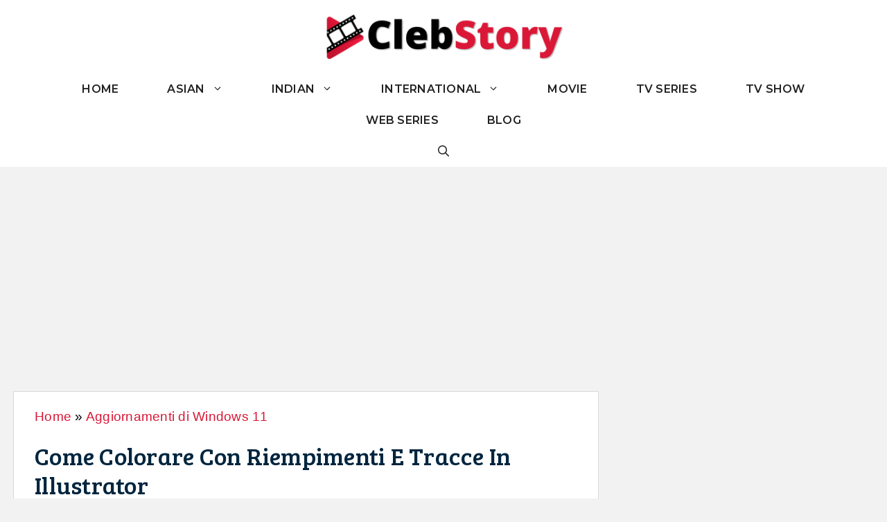

--- FILE ---
content_type: text/html; charset=UTF-8
request_url: https://clebstory.com/come-colorare-con-riempimenti-e-tracce-in-3/
body_size: 34985
content:
<!DOCTYPE html>
<html lang="en-US" prefix="og: https://ogp.me/ns#">
<head>
	<meta charset="UTF-8">
	<meta name="viewport" content="width=device-width, initial-scale=1">
<!-- Search Engine Optimization by Rank Math - https://rankmath.com/ -->
<title>Come Colorare Con Riempimenti E Tracce In Illustrator - Clebstory</title>
<meta name="description" content="Table of Contents"/>
<meta name="robots" content="follow, index, max-snippet:-1, max-video-preview:-1, max-image-preview:large"/>
<link rel="canonical" href="https://clebstory.com/come-colorare-con-riempimenti-e-tracce-in-3/" />
<meta property="og:locale" content="en_US" />
<meta property="og:type" content="article" />
<meta property="og:title" content="Come Colorare Con Riempimenti E Tracce In Illustrator - Clebstory" />
<meta property="og:description" content="Table of Contents" />
<meta property="og:url" content="https://clebstory.com/come-colorare-con-riempimenti-e-tracce-in-3/" />
<meta property="og:site_name" content="Clebstory" />
<meta property="article:section" content="Aggiornamenti di Windows 11" />
<meta property="og:updated_time" content="2022-04-23T09:33:32+05:30" />
<meta property="article:published_time" content="2022-03-02T08:20:56+05:30" />
<meta property="article:modified_time" content="2022-04-23T09:33:32+05:30" />
<meta name="twitter:card" content="summary_large_image" />
<meta name="twitter:title" content="Come Colorare Con Riempimenti E Tracce In Illustrator - Clebstory" />
<meta name="twitter:description" content="Table of Contents" />
<meta name="twitter:label1" content="Written by" />
<meta name="twitter:data1" content="ClebStory" />
<meta name="twitter:label2" content="Time to read" />
<meta name="twitter:data2" content="10 minutes" />
<script type="application/ld+json" class="rank-math-schema">{"@context":"https://schema.org","@graph":[{"@type":["EntertainmentBusiness","Organization"],"@id":"https://clebstory.com/#organization","name":"Clebstory","url":"https://clebstory.com","logo":{"@type":"ImageObject","@id":"https://clebstory.com/#logo","url":"https://clebstory.com/wp-content/uploads/2021/12/ClebStory-titel.png","contentUrl":"https://clebstory.com/wp-content/uploads/2021/12/ClebStory-titel.png","caption":"Clebstory","inLanguage":"en-US","width":"370","height":"70"},"openingHours":["Monday,Tuesday,Wednesday,Thursday,Friday,Saturday,Sunday 09:00-17:00"],"image":{"@id":"https://clebstory.com/#logo"}},{"@type":"WebSite","@id":"https://clebstory.com/#website","url":"https://clebstory.com","name":"Clebstory","publisher":{"@id":"https://clebstory.com/#organization"},"inLanguage":"en-US"},{"@type":"BreadcrumbList","@id":"https://clebstory.com/come-colorare-con-riempimenti-e-tracce-in-3/#breadcrumb","itemListElement":[{"@type":"ListItem","position":"1","item":{"@id":"https://clebstory.com","name":"Home"}},{"@type":"ListItem","position":"2","item":{"@id":"https://clebstory.com/category/aggiornamenti-di-windows-11/","name":"Aggiornamenti di Windows 11"}},{"@type":"ListItem","position":"3","item":{"@id":"https://clebstory.com/come-colorare-con-riempimenti-e-tracce-in-3/","name":"Come Colorare Con Riempimenti E Tracce In Illustrator"}}]},{"@type":"WebPage","@id":"https://clebstory.com/come-colorare-con-riempimenti-e-tracce-in-3/#webpage","url":"https://clebstory.com/come-colorare-con-riempimenti-e-tracce-in-3/","name":"Come Colorare Con Riempimenti E Tracce In Illustrator - Clebstory","datePublished":"2022-03-02T08:20:56+05:30","dateModified":"2022-04-23T09:33:32+05:30","isPartOf":{"@id":"https://clebstory.com/#website"},"inLanguage":"en-US","breadcrumb":{"@id":"https://clebstory.com/come-colorare-con-riempimenti-e-tracce-in-3/#breadcrumb"}},{"@type":"Person","@id":"https://clebstory.com/author/superstory/","name":"ClebStory","url":"https://clebstory.com/author/superstory/","image":{"@type":"ImageObject","@id":"https://secure.gravatar.com/avatar/32c0f52e47f99b6fd9940e0334d2dc7bf1c0816f66c610db2981d963cee7e6d3?s=96&amp;d=mm&amp;r=g","url":"https://secure.gravatar.com/avatar/32c0f52e47f99b6fd9940e0334d2dc7bf1c0816f66c610db2981d963cee7e6d3?s=96&amp;d=mm&amp;r=g","caption":"ClebStory","inLanguage":"en-US"},"sameAs":["https://clebstory.com"],"worksFor":{"@id":"https://clebstory.com/#organization"}},{"@type":"BlogPosting","headline":"Come Colorare Con Riempimenti E Tracce In Illustrator - Clebstory","datePublished":"2022-03-02T08:20:56+05:30","dateModified":"2022-04-23T09:33:32+05:30","articleSection":"Aggiornamenti di Windows 11","author":{"@id":"https://clebstory.com/author/superstory/","name":"ClebStory"},"publisher":{"@id":"https://clebstory.com/#organization"},"description":"Table of Contents","name":"Come Colorare Con Riempimenti E Tracce In Illustrator - Clebstory","@id":"https://clebstory.com/come-colorare-con-riempimenti-e-tracce-in-3/#richSnippet","isPartOf":{"@id":"https://clebstory.com/come-colorare-con-riempimenti-e-tracce-in-3/#webpage"},"inLanguage":"en-US","mainEntityOfPage":{"@id":"https://clebstory.com/come-colorare-con-riempimenti-e-tracce-in-3/#webpage"}}]}</script>
<!-- /Rank Math WordPress SEO plugin -->

<link rel='dns-prefetch' href='//www.googletagmanager.com' />
<link rel='dns-prefetch' href='//pagead2.googlesyndication.com' />
<link rel='dns-prefetch' href='//fundingchoicesmessages.google.com' />
<link href='https://fonts.gstatic.com' crossorigin rel='preconnect' />
<link href='https://fonts.googleapis.com' crossorigin rel='preconnect' />
<link rel="alternate" type="application/rss+xml" title="Clebstory &raquo; Feed" href="https://clebstory.com/feed/" />
<link rel="alternate" type="application/rss+xml" title="Clebstory &raquo; Comments Feed" href="https://clebstory.com/comments/feed/" />
<link rel="alternate" type="application/rss+xml" title="Clebstory &raquo; Come Colorare Con Riempimenti E Tracce In Illustrator Comments Feed" href="https://clebstory.com/come-colorare-con-riempimenti-e-tracce-in-3/feed/" />
<link rel="alternate" title="oEmbed (JSON)" type="application/json+oembed" href="https://clebstory.com/wp-json/oembed/1.0/embed?url=https%3A%2F%2Fclebstory.com%2Fcome-colorare-con-riempimenti-e-tracce-in-3%2F" />
<link rel="alternate" title="oEmbed (XML)" type="text/xml+oembed" href="https://clebstory.com/wp-json/oembed/1.0/embed?url=https%3A%2F%2Fclebstory.com%2Fcome-colorare-con-riempimenti-e-tracce-in-3%2F&#038;format=xml" />
<style id='wp-img-auto-sizes-contain-inline-css'>
img:is([sizes=auto i],[sizes^="auto," i]){contain-intrinsic-size:3000px 1500px}
/*# sourceURL=wp-img-auto-sizes-contain-inline-css */
</style>
<style id='wp-emoji-styles-inline-css'>

	img.wp-smiley, img.emoji {
		display: inline !important;
		border: none !important;
		box-shadow: none !important;
		height: 1em !important;
		width: 1em !important;
		margin: 0 0.07em !important;
		vertical-align: -0.1em !important;
		background: none !important;
		padding: 0 !important;
	}
/*# sourceURL=wp-emoji-styles-inline-css */
</style>
<style id='wp-block-library-inline-css'>
:root{--wp-block-synced-color:#7a00df;--wp-block-synced-color--rgb:122,0,223;--wp-bound-block-color:var(--wp-block-synced-color);--wp-editor-canvas-background:#ddd;--wp-admin-theme-color:#007cba;--wp-admin-theme-color--rgb:0,124,186;--wp-admin-theme-color-darker-10:#006ba1;--wp-admin-theme-color-darker-10--rgb:0,107,160.5;--wp-admin-theme-color-darker-20:#005a87;--wp-admin-theme-color-darker-20--rgb:0,90,135;--wp-admin-border-width-focus:2px}@media (min-resolution:192dpi){:root{--wp-admin-border-width-focus:1.5px}}.wp-element-button{cursor:pointer}:root .has-very-light-gray-background-color{background-color:#eee}:root .has-very-dark-gray-background-color{background-color:#313131}:root .has-very-light-gray-color{color:#eee}:root .has-very-dark-gray-color{color:#313131}:root .has-vivid-green-cyan-to-vivid-cyan-blue-gradient-background{background:linear-gradient(135deg,#00d084,#0693e3)}:root .has-purple-crush-gradient-background{background:linear-gradient(135deg,#34e2e4,#4721fb 50%,#ab1dfe)}:root .has-hazy-dawn-gradient-background{background:linear-gradient(135deg,#faaca8,#dad0ec)}:root .has-subdued-olive-gradient-background{background:linear-gradient(135deg,#fafae1,#67a671)}:root .has-atomic-cream-gradient-background{background:linear-gradient(135deg,#fdd79a,#004a59)}:root .has-nightshade-gradient-background{background:linear-gradient(135deg,#330968,#31cdcf)}:root .has-midnight-gradient-background{background:linear-gradient(135deg,#020381,#2874fc)}:root{--wp--preset--font-size--normal:16px;--wp--preset--font-size--huge:42px}.has-regular-font-size{font-size:1em}.has-larger-font-size{font-size:2.625em}.has-normal-font-size{font-size:var(--wp--preset--font-size--normal)}.has-huge-font-size{font-size:var(--wp--preset--font-size--huge)}.has-text-align-center{text-align:center}.has-text-align-left{text-align:left}.has-text-align-right{text-align:right}.has-fit-text{white-space:nowrap!important}#end-resizable-editor-section{display:none}.aligncenter{clear:both}.items-justified-left{justify-content:flex-start}.items-justified-center{justify-content:center}.items-justified-right{justify-content:flex-end}.items-justified-space-between{justify-content:space-between}.screen-reader-text{border:0;clip-path:inset(50%);height:1px;margin:-1px;overflow:hidden;padding:0;position:absolute;width:1px;word-wrap:normal!important}.screen-reader-text:focus{background-color:#ddd;clip-path:none;color:#444;display:block;font-size:1em;height:auto;left:5px;line-height:normal;padding:15px 23px 14px;text-decoration:none;top:5px;width:auto;z-index:100000}html :where(.has-border-color){border-style:solid}html :where([style*=border-top-color]){border-top-style:solid}html :where([style*=border-right-color]){border-right-style:solid}html :where([style*=border-bottom-color]){border-bottom-style:solid}html :where([style*=border-left-color]){border-left-style:solid}html :where([style*=border-width]){border-style:solid}html :where([style*=border-top-width]){border-top-style:solid}html :where([style*=border-right-width]){border-right-style:solid}html :where([style*=border-bottom-width]){border-bottom-style:solid}html :where([style*=border-left-width]){border-left-style:solid}html :where(img[class*=wp-image-]){height:auto;max-width:100%}:where(figure){margin:0 0 1em}html :where(.is-position-sticky){--wp-admin--admin-bar--position-offset:var(--wp-admin--admin-bar--height,0px)}@media screen and (max-width:600px){html :where(.is-position-sticky){--wp-admin--admin-bar--position-offset:0px}}

/*# sourceURL=wp-block-library-inline-css */
</style><style id='wp-block-paragraph-inline-css'>
.is-small-text{font-size:.875em}.is-regular-text{font-size:1em}.is-large-text{font-size:2.25em}.is-larger-text{font-size:3em}.has-drop-cap:not(:focus):first-letter{float:left;font-size:8.4em;font-style:normal;font-weight:100;line-height:.68;margin:.05em .1em 0 0;text-transform:uppercase}body.rtl .has-drop-cap:not(:focus):first-letter{float:none;margin-left:.1em}p.has-drop-cap.has-background{overflow:hidden}:root :where(p.has-background){padding:1.25em 2.375em}:where(p.has-text-color:not(.has-link-color)) a{color:inherit}p.has-text-align-left[style*="writing-mode:vertical-lr"],p.has-text-align-right[style*="writing-mode:vertical-rl"]{rotate:180deg}
/*# sourceURL=https://clebstory.com/wp-includes/blocks/paragraph/style.min.css */
</style>
<style id='global-styles-inline-css'>
:root{--wp--preset--aspect-ratio--square: 1;--wp--preset--aspect-ratio--4-3: 4/3;--wp--preset--aspect-ratio--3-4: 3/4;--wp--preset--aspect-ratio--3-2: 3/2;--wp--preset--aspect-ratio--2-3: 2/3;--wp--preset--aspect-ratio--16-9: 16/9;--wp--preset--aspect-ratio--9-16: 9/16;--wp--preset--color--black: #000000;--wp--preset--color--cyan-bluish-gray: #abb8c3;--wp--preset--color--white: #ffffff;--wp--preset--color--pale-pink: #f78da7;--wp--preset--color--vivid-red: #cf2e2e;--wp--preset--color--luminous-vivid-orange: #ff6900;--wp--preset--color--luminous-vivid-amber: #fcb900;--wp--preset--color--light-green-cyan: #7bdcb5;--wp--preset--color--vivid-green-cyan: #00d084;--wp--preset--color--pale-cyan-blue: #8ed1fc;--wp--preset--color--vivid-cyan-blue: #0693e3;--wp--preset--color--vivid-purple: #9b51e0;--wp--preset--color--contrast: var(--contrast);--wp--preset--color--contrast-2: var(--contrast-2);--wp--preset--color--contrast-3: var(--contrast-3);--wp--preset--color--base: var(--base);--wp--preset--color--base-2: var(--base-2);--wp--preset--color--base-3: var(--base-3);--wp--preset--color--accent: var(--accent);--wp--preset--color--global-color-8: var(--global-color-8);--wp--preset--color--global-color-9: var(--global-color-9);--wp--preset--color--global-color-10: var(--global-color-10);--wp--preset--color--global-color-11: var(--global-color-11);--wp--preset--gradient--vivid-cyan-blue-to-vivid-purple: linear-gradient(135deg,rgb(6,147,227) 0%,rgb(155,81,224) 100%);--wp--preset--gradient--light-green-cyan-to-vivid-green-cyan: linear-gradient(135deg,rgb(122,220,180) 0%,rgb(0,208,130) 100%);--wp--preset--gradient--luminous-vivid-amber-to-luminous-vivid-orange: linear-gradient(135deg,rgb(252,185,0) 0%,rgb(255,105,0) 100%);--wp--preset--gradient--luminous-vivid-orange-to-vivid-red: linear-gradient(135deg,rgb(255,105,0) 0%,rgb(207,46,46) 100%);--wp--preset--gradient--very-light-gray-to-cyan-bluish-gray: linear-gradient(135deg,rgb(238,238,238) 0%,rgb(169,184,195) 100%);--wp--preset--gradient--cool-to-warm-spectrum: linear-gradient(135deg,rgb(74,234,220) 0%,rgb(151,120,209) 20%,rgb(207,42,186) 40%,rgb(238,44,130) 60%,rgb(251,105,98) 80%,rgb(254,248,76) 100%);--wp--preset--gradient--blush-light-purple: linear-gradient(135deg,rgb(255,206,236) 0%,rgb(152,150,240) 100%);--wp--preset--gradient--blush-bordeaux: linear-gradient(135deg,rgb(254,205,165) 0%,rgb(254,45,45) 50%,rgb(107,0,62) 100%);--wp--preset--gradient--luminous-dusk: linear-gradient(135deg,rgb(255,203,112) 0%,rgb(199,81,192) 50%,rgb(65,88,208) 100%);--wp--preset--gradient--pale-ocean: linear-gradient(135deg,rgb(255,245,203) 0%,rgb(182,227,212) 50%,rgb(51,167,181) 100%);--wp--preset--gradient--electric-grass: linear-gradient(135deg,rgb(202,248,128) 0%,rgb(113,206,126) 100%);--wp--preset--gradient--midnight: linear-gradient(135deg,rgb(2,3,129) 0%,rgb(40,116,252) 100%);--wp--preset--font-size--small: 13px;--wp--preset--font-size--medium: 20px;--wp--preset--font-size--large: 36px;--wp--preset--font-size--x-large: 42px;--wp--preset--spacing--20: 0.44rem;--wp--preset--spacing--30: 0.67rem;--wp--preset--spacing--40: 1rem;--wp--preset--spacing--50: 1.5rem;--wp--preset--spacing--60: 2.25rem;--wp--preset--spacing--70: 3.38rem;--wp--preset--spacing--80: 5.06rem;--wp--preset--shadow--natural: 6px 6px 9px rgba(0, 0, 0, 0.2);--wp--preset--shadow--deep: 12px 12px 50px rgba(0, 0, 0, 0.4);--wp--preset--shadow--sharp: 6px 6px 0px rgba(0, 0, 0, 0.2);--wp--preset--shadow--outlined: 6px 6px 0px -3px rgb(255, 255, 255), 6px 6px rgb(0, 0, 0);--wp--preset--shadow--crisp: 6px 6px 0px rgb(0, 0, 0);}:where(.is-layout-flex){gap: 0.5em;}:where(.is-layout-grid){gap: 0.5em;}body .is-layout-flex{display: flex;}.is-layout-flex{flex-wrap: wrap;align-items: center;}.is-layout-flex > :is(*, div){margin: 0;}body .is-layout-grid{display: grid;}.is-layout-grid > :is(*, div){margin: 0;}:where(.wp-block-columns.is-layout-flex){gap: 2em;}:where(.wp-block-columns.is-layout-grid){gap: 2em;}:where(.wp-block-post-template.is-layout-flex){gap: 1.25em;}:where(.wp-block-post-template.is-layout-grid){gap: 1.25em;}.has-black-color{color: var(--wp--preset--color--black) !important;}.has-cyan-bluish-gray-color{color: var(--wp--preset--color--cyan-bluish-gray) !important;}.has-white-color{color: var(--wp--preset--color--white) !important;}.has-pale-pink-color{color: var(--wp--preset--color--pale-pink) !important;}.has-vivid-red-color{color: var(--wp--preset--color--vivid-red) !important;}.has-luminous-vivid-orange-color{color: var(--wp--preset--color--luminous-vivid-orange) !important;}.has-luminous-vivid-amber-color{color: var(--wp--preset--color--luminous-vivid-amber) !important;}.has-light-green-cyan-color{color: var(--wp--preset--color--light-green-cyan) !important;}.has-vivid-green-cyan-color{color: var(--wp--preset--color--vivid-green-cyan) !important;}.has-pale-cyan-blue-color{color: var(--wp--preset--color--pale-cyan-blue) !important;}.has-vivid-cyan-blue-color{color: var(--wp--preset--color--vivid-cyan-blue) !important;}.has-vivid-purple-color{color: var(--wp--preset--color--vivid-purple) !important;}.has-black-background-color{background-color: var(--wp--preset--color--black) !important;}.has-cyan-bluish-gray-background-color{background-color: var(--wp--preset--color--cyan-bluish-gray) !important;}.has-white-background-color{background-color: var(--wp--preset--color--white) !important;}.has-pale-pink-background-color{background-color: var(--wp--preset--color--pale-pink) !important;}.has-vivid-red-background-color{background-color: var(--wp--preset--color--vivid-red) !important;}.has-luminous-vivid-orange-background-color{background-color: var(--wp--preset--color--luminous-vivid-orange) !important;}.has-luminous-vivid-amber-background-color{background-color: var(--wp--preset--color--luminous-vivid-amber) !important;}.has-light-green-cyan-background-color{background-color: var(--wp--preset--color--light-green-cyan) !important;}.has-vivid-green-cyan-background-color{background-color: var(--wp--preset--color--vivid-green-cyan) !important;}.has-pale-cyan-blue-background-color{background-color: var(--wp--preset--color--pale-cyan-blue) !important;}.has-vivid-cyan-blue-background-color{background-color: var(--wp--preset--color--vivid-cyan-blue) !important;}.has-vivid-purple-background-color{background-color: var(--wp--preset--color--vivid-purple) !important;}.has-black-border-color{border-color: var(--wp--preset--color--black) !important;}.has-cyan-bluish-gray-border-color{border-color: var(--wp--preset--color--cyan-bluish-gray) !important;}.has-white-border-color{border-color: var(--wp--preset--color--white) !important;}.has-pale-pink-border-color{border-color: var(--wp--preset--color--pale-pink) !important;}.has-vivid-red-border-color{border-color: var(--wp--preset--color--vivid-red) !important;}.has-luminous-vivid-orange-border-color{border-color: var(--wp--preset--color--luminous-vivid-orange) !important;}.has-luminous-vivid-amber-border-color{border-color: var(--wp--preset--color--luminous-vivid-amber) !important;}.has-light-green-cyan-border-color{border-color: var(--wp--preset--color--light-green-cyan) !important;}.has-vivid-green-cyan-border-color{border-color: var(--wp--preset--color--vivid-green-cyan) !important;}.has-pale-cyan-blue-border-color{border-color: var(--wp--preset--color--pale-cyan-blue) !important;}.has-vivid-cyan-blue-border-color{border-color: var(--wp--preset--color--vivid-cyan-blue) !important;}.has-vivid-purple-border-color{border-color: var(--wp--preset--color--vivid-purple) !important;}.has-vivid-cyan-blue-to-vivid-purple-gradient-background{background: var(--wp--preset--gradient--vivid-cyan-blue-to-vivid-purple) !important;}.has-light-green-cyan-to-vivid-green-cyan-gradient-background{background: var(--wp--preset--gradient--light-green-cyan-to-vivid-green-cyan) !important;}.has-luminous-vivid-amber-to-luminous-vivid-orange-gradient-background{background: var(--wp--preset--gradient--luminous-vivid-amber-to-luminous-vivid-orange) !important;}.has-luminous-vivid-orange-to-vivid-red-gradient-background{background: var(--wp--preset--gradient--luminous-vivid-orange-to-vivid-red) !important;}.has-very-light-gray-to-cyan-bluish-gray-gradient-background{background: var(--wp--preset--gradient--very-light-gray-to-cyan-bluish-gray) !important;}.has-cool-to-warm-spectrum-gradient-background{background: var(--wp--preset--gradient--cool-to-warm-spectrum) !important;}.has-blush-light-purple-gradient-background{background: var(--wp--preset--gradient--blush-light-purple) !important;}.has-blush-bordeaux-gradient-background{background: var(--wp--preset--gradient--blush-bordeaux) !important;}.has-luminous-dusk-gradient-background{background: var(--wp--preset--gradient--luminous-dusk) !important;}.has-pale-ocean-gradient-background{background: var(--wp--preset--gradient--pale-ocean) !important;}.has-electric-grass-gradient-background{background: var(--wp--preset--gradient--electric-grass) !important;}.has-midnight-gradient-background{background: var(--wp--preset--gradient--midnight) !important;}.has-small-font-size{font-size: var(--wp--preset--font-size--small) !important;}.has-medium-font-size{font-size: var(--wp--preset--font-size--medium) !important;}.has-large-font-size{font-size: var(--wp--preset--font-size--large) !important;}.has-x-large-font-size{font-size: var(--wp--preset--font-size--x-large) !important;}
/*# sourceURL=global-styles-inline-css */
</style>

<style id='classic-theme-styles-inline-css'>
/*! This file is auto-generated */
.wp-block-button__link{color:#fff;background-color:#32373c;border-radius:9999px;box-shadow:none;text-decoration:none;padding:calc(.667em + 2px) calc(1.333em + 2px);font-size:1.125em}.wp-block-file__button{background:#32373c;color:#fff;text-decoration:none}
/*# sourceURL=/wp-includes/css/classic-themes.min.css */
</style>
<link rel='stylesheet' id='wp-show-posts-css' href='https://clebstory.com/wp-content/plugins/wp-show-posts/css/wp-show-posts-min.css?ver=1.1.6' media='all' />
<link rel='stylesheet' id='ez-toc-css' href='https://clebstory.com/wp-content/plugins/easy-table-of-contents/assets/css/screen.min.css?ver=2.0.80' media='all' />
<style id='ez-toc-inline-css'>
div#ez-toc-container .ez-toc-title {font-size: 120%;}div#ez-toc-container .ez-toc-title {font-weight: 800;}div#ez-toc-container ul li , div#ez-toc-container ul li a {font-size: 95%;}div#ez-toc-container ul li , div#ez-toc-container ul li a {font-weight: 500;}div#ez-toc-container nav ul ul li {font-size: 90%;}div#ez-toc-container {background: #fff;border: 1px solid #ddd;}div#ez-toc-container p.ez-toc-title , #ez-toc-container .ez_toc_custom_title_icon , #ez-toc-container .ez_toc_custom_toc_icon {color: #0a0a0a;}div#ez-toc-container ul.ez-toc-list a {color: #da1736;}div#ez-toc-container ul.ez-toc-list a:hover {color: #4210fe;}div#ez-toc-container ul.ez-toc-list a:visited {color: #020016;}.ez-toc-counter nav ul li a::before {color: ;}.ez-toc-box-title {font-weight: bold; margin-bottom: 10px; text-align: center; text-transform: uppercase; letter-spacing: 1px; color: #666; padding-bottom: 5px;position:absolute;top:-4%;left:5%;background-color: inherit;transition: top 0.3s ease;}.ez-toc-box-title.toc-closed {top:-25%;}
.ez-toc-container-direction {direction: ltr;}.ez-toc-counter ul{counter-reset: item ;}.ez-toc-counter nav ul li a::before {content: counters(item, '.', decimal) '. ';display: inline-block;counter-increment: item;flex-grow: 0;flex-shrink: 0;margin-right: .2em; float: left; }.ez-toc-widget-direction {direction: ltr;}.ez-toc-widget-container ul{counter-reset: item ;}.ez-toc-widget-container nav ul li a::before {content: counters(item, '.', decimal) '. ';display: inline-block;counter-increment: item;flex-grow: 0;flex-shrink: 0;margin-right: .2em; float: left; }
/*# sourceURL=ez-toc-inline-css */
</style>
<link rel='stylesheet' id='generate-comments-css' href='https://clebstory.com/wp-content/themes/generatepress/assets/css/components/comments.min.css?ver=3.6.1' media='all' />
<link rel='stylesheet' id='generate-widget-areas-css' href='https://clebstory.com/wp-content/themes/generatepress/assets/css/components/widget-areas.min.css?ver=3.6.1' media='all' />
<link rel='stylesheet' id='generate-style-css' href='https://clebstory.com/wp-content/themes/generatepress/assets/css/main.min.css?ver=3.6.1' media='all' />
<style id='generate-style-inline-css'>
.no-featured-image-padding .featured-image {margin-left:-30px;margin-right:-30px;}.post-image-above-header .no-featured-image-padding .inside-article .featured-image {margin-top:-20px;}@media (max-width:768px){.no-featured-image-padding .featured-image {margin-left:-30px;margin-right:-30px;}.post-image-above-header .no-featured-image-padding .inside-article .featured-image {margin-top:-30px;}}
body{background-color:#f2f2f2;color:#000000;}a{color:var(--global-color-8);}a:hover, a:focus, a:active{color:var(--global-color-10);}.grid-container{max-width:1240px;}.wp-block-group__inner-container{max-width:1240px;margin-left:auto;margin-right:auto;}.site-header .header-image{width:350px;}.generate-back-to-top{font-size:20px;border-radius:3px;position:fixed;bottom:30px;right:30px;line-height:40px;width:40px;text-align:center;z-index:10;transition:opacity 300ms ease-in-out;opacity:0.1;transform:translateY(1000px);}.generate-back-to-top__show{opacity:1;transform:translateY(0);}.navigation-search{position:absolute;left:-99999px;pointer-events:none;visibility:hidden;z-index:20;width:100%;top:0;transition:opacity 100ms ease-in-out;opacity:0;}.navigation-search.nav-search-active{left:0;right:0;pointer-events:auto;visibility:visible;opacity:1;}.navigation-search input[type="search"]{outline:0;border:0;vertical-align:bottom;line-height:1;opacity:0.9;width:100%;z-index:20;border-radius:0;-webkit-appearance:none;height:60px;}.navigation-search input::-ms-clear{display:none;width:0;height:0;}.navigation-search input::-ms-reveal{display:none;width:0;height:0;}.navigation-search input::-webkit-search-decoration, .navigation-search input::-webkit-search-cancel-button, .navigation-search input::-webkit-search-results-button, .navigation-search input::-webkit-search-results-decoration{display:none;}.gen-sidebar-nav .navigation-search{top:auto;bottom:0;}:root{--contrast:#222222;--contrast-2:#575760;--contrast-3:#b2b2be;--base:#f0f0f0;--base-2:#f7f8f9;--base-3:#ffffff;--accent:#1e73be;--global-color-8:#DA1736;--global-color-9:#DA5A17;--global-color-10:#4210FE;--global-color-11:#FD521C;}:root .has-contrast-color{color:var(--contrast);}:root .has-contrast-background-color{background-color:var(--contrast);}:root .has-contrast-2-color{color:var(--contrast-2);}:root .has-contrast-2-background-color{background-color:var(--contrast-2);}:root .has-contrast-3-color{color:var(--contrast-3);}:root .has-contrast-3-background-color{background-color:var(--contrast-3);}:root .has-base-color{color:var(--base);}:root .has-base-background-color{background-color:var(--base);}:root .has-base-2-color{color:var(--base-2);}:root .has-base-2-background-color{background-color:var(--base-2);}:root .has-base-3-color{color:var(--base-3);}:root .has-base-3-background-color{background-color:var(--base-3);}:root .has-accent-color{color:var(--accent);}:root .has-accent-background-color{background-color:var(--accent);}:root .has-global-color-8-color{color:var(--global-color-8);}:root .has-global-color-8-background-color{background-color:var(--global-color-8);}:root .has-global-color-9-color{color:var(--global-color-9);}:root .has-global-color-9-background-color{background-color:var(--global-color-9);}:root .has-global-color-10-color{color:var(--global-color-10);}:root .has-global-color-10-background-color{background-color:var(--global-color-10);}:root .has-global-color-11-color{color:var(--global-color-11);}:root .has-global-color-11-background-color{background-color:var(--global-color-11);}.main-title{font-family:Bree Serif, serif;font-weight:100;font-size:40px;}.main-navigation a, .main-navigation .menu-toggle, .main-navigation .menu-bar-items{font-family:Montserrat, sans-serif;font-weight:600;text-transform:uppercase;font-size:16px;}.widget-title{font-size:20px;}h1{font-family:Bree Serif, serif;font-weight:100;font-size:35px;}@media (max-width: 1024px){h1{font-size:30px;}}@media (max-width:768px){h1{font-size:28px;}}h2{font-family:Bree Serif, serif;font-weight:500;font-size:28px;}@media (max-width: 1024px){h2{font-size:28px;}}@media (max-width:768px){h2{font-size:28px;}}h3{font-family:Bree Serif, serif;font-size:25px;}@media (max-width: 1024px){h3{font-size:24px;}}@media (max-width:768px){h3{font-size:22px;}}html{font-family:inherit;font-size:20px;}@media (max-width:768px){html{font-size:18px;}}h4{font-family:Bree Serif, serif;font-size:24px;}h5{font-family:Bree Serif, serif;}h6{font-family:Bree Serif, serif;}body, button, input, select, textarea{font-family:Helvetica;font-size:19px;letter-spacing:0.25px;}body{line-height:1.7;}p{margin-bottom:1em;}@media (max-width: 1024px){body, button, input, select, textarea{font-size:17px;}}@media (max-width:768px){body, button, input, select, textarea{font-size:17px;}body{line-height:1.6;}}.top-bar{background-color:#636363;color:#ffffff;}.top-bar a{color:#ffffff;}.top-bar a:hover{color:#303030;}.site-header{background-color:#ffffff;color:#3a3a3a;}.site-header a{color:var(--contrast);}.main-title a,.main-title a:hover{color:var(--contrast);}.site-description{color:#757575;}.mobile-menu-control-wrapper .menu-toggle,.mobile-menu-control-wrapper .menu-toggle:hover,.mobile-menu-control-wrapper .menu-toggle:focus,.has-inline-mobile-toggle #site-navigation.toggled{background-color:rgba(0, 0, 0, 0.02);}.main-navigation,.main-navigation ul ul{background-color:#ffffff;}.main-navigation .main-nav ul li a, .main-navigation .menu-toggle, .main-navigation .menu-bar-items{color:var(--contrast);}.main-navigation .main-nav ul li:not([class*="current-menu-"]):hover > a, .main-navigation .main-nav ul li:not([class*="current-menu-"]):focus > a, .main-navigation .main-nav ul li.sfHover:not([class*="current-menu-"]) > a, .main-navigation .menu-bar-item:hover > a, .main-navigation .menu-bar-item.sfHover > a{color:var(--global-color-10);background-color:#ffffff;}button.menu-toggle:hover,button.menu-toggle:focus{color:var(--contrast);}.main-navigation .main-nav ul li[class*="current-menu-"] > a{color:var(--global-color-8);background-color:#ffffff;}.navigation-search input[type="search"],.navigation-search input[type="search"]:active, .navigation-search input[type="search"]:focus, .main-navigation .main-nav ul li.search-item.active > a, .main-navigation .menu-bar-items .search-item.active > a{color:var(--global-color-10);background-color:#ffffff;}.main-navigation ul ul{background-color:var(--base);}.main-navigation .main-nav ul ul li a{color:var(--contrast);}.main-navigation .main-nav ul ul li:not([class*="current-menu-"]):hover > a,.main-navigation .main-nav ul ul li:not([class*="current-menu-"]):focus > a, .main-navigation .main-nav ul ul li.sfHover:not([class*="current-menu-"]) > a{color:var(--global-color-10);background-color:var(--contrast-3);}.main-navigation .main-nav ul ul li[class*="current-menu-"] > a{color:var(--global-color-8);background-color:var(--base-2);}.separate-containers .inside-article, .separate-containers .comments-area, .separate-containers .page-header, .one-container .container, .separate-containers .paging-navigation, .inside-page-header{background-color:#ffffff;}.entry-title a{color:#00253e;}.entry-meta{color:#595959;}.entry-meta a{color:#595959;}.entry-meta a:hover{color:#1e73be;}h1{color:#00253e;}h2{color:#00253e;}.sidebar .widget{background-color:#ffffff;}.sidebar .widget a{color:var(--global-color-8);}.sidebar .widget a:hover{color:var(--global-color-10);}.sidebar .widget .widget-title{color:#000000;}.footer-widgets{background-color:#ffffff;}.footer-widgets .widget-title{color:#000000;}.site-info{color:var(--contrast);background-color:#ffffff;}.site-info a{color:var(--global-color-8);}.site-info a:hover{color:var(--global-color-10);}.footer-bar .widget_nav_menu .current-menu-item a{color:var(--global-color-10);}input[type="text"],input[type="email"],input[type="url"],input[type="password"],input[type="search"],input[type="tel"],input[type="number"],textarea,select{color:#666666;background-color:#fafafa;border-color:#cccccc;}input[type="text"]:focus,input[type="email"]:focus,input[type="url"]:focus,input[type="password"]:focus,input[type="search"]:focus,input[type="tel"]:focus,input[type="number"]:focus,textarea:focus,select:focus{color:#666666;background-color:#ffffff;border-color:#bfbfbf;}button,html input[type="button"],input[type="reset"],input[type="submit"],a.button,a.wp-block-button__link:not(.has-background){color:var(--global-color-8);background-color:#ffffff;}button:hover,html input[type="button"]:hover,input[type="reset"]:hover,input[type="submit"]:hover,a.button:hover,button:focus,html input[type="button"]:focus,input[type="reset"]:focus,input[type="submit"]:focus,a.button:focus,a.wp-block-button__link:not(.has-background):active,a.wp-block-button__link:not(.has-background):focus,a.wp-block-button__link:not(.has-background):hover{color:var(--global-color-10);background-color:#ffffff;}a.generate-back-to-top{background-color:rgba( 0,0,0,0.4 );color:#ffffff;}a.generate-back-to-top:hover,a.generate-back-to-top:focus{background-color:rgba( 0,0,0,0.6 );color:#ffffff;}:root{--gp-search-modal-bg-color:var(--base-3);--gp-search-modal-text-color:var(--contrast);--gp-search-modal-overlay-bg-color:rgba(0,0,0,0.2);}@media (max-width: 768px){.main-navigation .menu-bar-item:hover > a, .main-navigation .menu-bar-item.sfHover > a{background:none;color:var(--contrast);}}.inside-top-bar{padding:10px;}.nav-below-header .main-navigation .inside-navigation.grid-container, .nav-above-header .main-navigation .inside-navigation.grid-container{padding:0px 5px 0px 5px;}.separate-containers .inside-article, .separate-containers .comments-area, .separate-containers .page-header, .separate-containers .paging-navigation, .one-container .site-content, .inside-page-header{padding:20px 30px 30px 30px;}.site-main .wp-block-group__inner-container{padding:20px 30px 30px 30px;}.separate-containers .paging-navigation{padding-top:20px;padding-bottom:20px;}.entry-content .alignwide, body:not(.no-sidebar) .entry-content .alignfull{margin-left:-30px;width:calc(100% + 60px);max-width:calc(100% + 60px);}.one-container.right-sidebar .site-main,.one-container.both-right .site-main{margin-right:30px;}.one-container.left-sidebar .site-main,.one-container.both-left .site-main{margin-left:30px;}.one-container.both-sidebars .site-main{margin:0px 30px 0px 30px;}.sidebar .widget, .page-header, .widget-area .main-navigation, .site-main > *{margin-bottom:25px;}.separate-containers .site-main{margin:25px;}.both-right .inside-left-sidebar,.both-left .inside-left-sidebar{margin-right:12px;}.both-right .inside-right-sidebar,.both-left .inside-right-sidebar{margin-left:12px;}.one-container.archive .post:not(:last-child):not(.is-loop-template-item), .one-container.blog .post:not(:last-child):not(.is-loop-template-item){padding-bottom:30px;}.separate-containers .featured-image{margin-top:25px;}.separate-containers .inside-right-sidebar, .separate-containers .inside-left-sidebar{margin-top:25px;margin-bottom:25px;}.main-navigation .main-nav ul li a,.menu-toggle,.main-navigation .menu-bar-item > a{padding-left:35px;padding-right:35px;line-height:45px;}.main-navigation .main-nav ul ul li a{padding:10px 35px 10px 35px;}.navigation-search input[type="search"]{height:45px;}.rtl .menu-item-has-children .dropdown-menu-toggle{padding-left:35px;}.menu-item-has-children .dropdown-menu-toggle{padding-right:35px;}.rtl .main-navigation .main-nav ul li.menu-item-has-children > a{padding-right:35px;}.widget-area .widget{padding:20px;}.inside-site-info{padding:20px;}@media (max-width:768px){.separate-containers .inside-article, .separate-containers .comments-area, .separate-containers .page-header, .separate-containers .paging-navigation, .one-container .site-content, .inside-page-header{padding:30px;}.site-main .wp-block-group__inner-container{padding:30px;}.inside-header{padding-top:0px;padding-right:0px;padding-bottom:0px;padding-left:0px;}.inside-site-info{padding-right:10px;padding-left:10px;}.entry-content .alignwide, body:not(.no-sidebar) .entry-content .alignfull{margin-left:-30px;width:calc(100% + 60px);max-width:calc(100% + 60px);}.one-container .site-main .paging-navigation{margin-bottom:25px;}}/* End cached CSS */.is-right-sidebar{width:30%;}.is-left-sidebar{width:20%;}.site-content .content-area{width:70%;}@media (max-width: 768px){.main-navigation .menu-toggle,.sidebar-nav-mobile:not(#sticky-placeholder){display:block;}.main-navigation ul,.gen-sidebar-nav,.main-navigation:not(.slideout-navigation):not(.toggled) .main-nav > ul,.has-inline-mobile-toggle #site-navigation .inside-navigation > *:not(.navigation-search):not(.main-nav){display:none;}.nav-align-right .inside-navigation,.nav-align-center .inside-navigation{justify-content:space-between;}}
.dynamic-author-image-rounded{border-radius:100%;}.dynamic-featured-image, .dynamic-author-image{vertical-align:middle;}.one-container.blog .dynamic-content-template:not(:last-child), .one-container.archive .dynamic-content-template:not(:last-child){padding-bottom:0px;}.dynamic-entry-excerpt > p:last-child{margin-bottom:0px;}
.main-navigation .main-nav ul li a,.menu-toggle,.main-navigation .menu-bar-item > a{transition: line-height 300ms ease}.main-navigation.toggled .main-nav > ul{background-color: #ffffff}.sticky-enabled .gen-sidebar-nav.is_stuck .main-navigation {margin-bottom: 0px;}.sticky-enabled .gen-sidebar-nav.is_stuck {z-index: 500;}.sticky-enabled .main-navigation.is_stuck {box-shadow: 0 2px 2px -2px rgba(0, 0, 0, .2);}.navigation-stick:not(.gen-sidebar-nav) {left: 0;right: 0;width: 100% !important;}.nav-float-right .navigation-stick {width: 100% !important;left: 0;}.nav-float-right .navigation-stick .navigation-branding {margin-right: auto;}.main-navigation.has-sticky-branding:not(.grid-container) .inside-navigation:not(.grid-container) .navigation-branding{margin-left: 10px;}.main-navigation.navigation-stick.has-sticky-branding .inside-navigation.grid-container{padding-left:40px;padding-right:40px;}@media (max-width:768px){.main-navigation.navigation-stick.has-sticky-branding .inside-navigation.grid-container{padding-left:0;padding-right:0;}}
@media (max-width: 768px){.main-navigation .menu-toggle,.main-navigation .mobile-bar-items a,.main-navigation .menu-bar-item > a{padding-left:15px;padding-right:15px;}.main-navigation .main-nav ul li a,.main-navigation .menu-toggle,.main-navigation .mobile-bar-items a,.main-navigation .menu-bar-item > a{line-height:50px;}.main-navigation .site-logo.navigation-logo img, .mobile-header-navigation .site-logo.mobile-header-logo img, .navigation-search input[type="search"]{height:50px;}}.post-image:not(:first-child), .page-content:not(:first-child), .entry-content:not(:first-child), .entry-summary:not(:first-child), footer.entry-meta{margin-top:1.2em;}.post-image-above-header .inside-article div.featured-image, .post-image-above-header .inside-article div.post-image{margin-bottom:1.2em;}@media (max-width: 1024px),(min-width:1025px){.main-navigation.sticky-navigation-transition .main-nav > ul > li > a,.sticky-navigation-transition .menu-toggle,.main-navigation.sticky-navigation-transition .menu-bar-item > a, .sticky-navigation-transition .navigation-branding .main-title{line-height:54px;}.main-navigation.sticky-navigation-transition .site-logo img, .main-navigation.sticky-navigation-transition .navigation-search input[type="search"], .main-navigation.sticky-navigation-transition .navigation-branding img{height:54px;}}.main-navigation.slideout-navigation .main-nav > ul > li > a{line-height:50px;}
/*# sourceURL=generate-style-inline-css */
</style>
<link rel='stylesheet' id='generate-google-fonts-css' href='https://fonts.googleapis.com/css?family=Bree+Serif%3Aregular%7CMontserrat%3A100%2C100italic%2C200%2C200italic%2C300%2C300italic%2Cregular%2Citalic%2C500%2C500italic%2C600%2C600italic%2C700%2C700italic%2C800%2C800italic%2C900%2C900italic%7COpen+Sans%3A300%2C300italic%2Cregular%2Citalic%2C600%2C600italic%2C700%2C700italic%2C800%2C800italic&#038;display=auto&#038;ver=3.6.1' media='all' />
<link rel='stylesheet' id='tablepress-default-css' href='https://clebstory.com/wp-content/plugins/tablepress/css/build/default.css?ver=3.2.3' media='all' />
<style id='generateblocks-inline-css'>
.gb-container-a0c5760c > .gb-inside-container{max-width:1240px;margin-left:auto;margin-right:auto;}.gb-grid-wrapper > .gb-grid-column-a0c5760c > .gb-container{display:flex;flex-direction:column;height:100%;}.gb-container-99fe8eb7{margin-bottom:20px;}.gb-container-99fe8eb7 > .gb-inside-container{padding:0;max-width:1240px;margin-left:auto;margin-right:auto;}.gb-grid-wrapper > .gb-grid-column-99fe8eb7 > .gb-container{display:flex;flex-direction:column;height:100%;}.gb-container-8e5dc8f7 > .gb-inside-container{padding:0;}.gb-grid-wrapper > .gb-grid-column-8e5dc8f7{width:50%;}.gb-grid-wrapper > .gb-grid-column-8e5dc8f7 > .gb-container{display:flex;flex-direction:column;height:100%;}.gb-container-6aed9546 > .gb-inside-container{padding:0;}.gb-grid-wrapper > .gb-grid-column-6aed9546{width:25%;}.gb-grid-wrapper > .gb-grid-column-6aed9546 > .gb-container{display:flex;flex-direction:column;height:100%;}.gb-container-d54a6460 > .gb-inside-container{padding:0;}.gb-grid-wrapper > .gb-grid-column-d54a6460{width:75%;}.gb-grid-wrapper > .gb-grid-column-d54a6460 > .gb-container{display:flex;flex-direction:column;height:100%;}.gb-container-2540358d > .gb-inside-container{padding:0;}.gb-grid-wrapper > .gb-grid-column-2540358d{width:50%;}.gb-grid-wrapper > .gb-grid-column-2540358d > .gb-container{display:flex;flex-direction:column;height:100%;}.gb-container-daa456b5{text-align:right;}.gb-container-daa456b5 > .gb-inside-container{padding:0;}.gb-grid-wrapper > .gb-grid-column-daa456b5{width:75%;}.gb-grid-wrapper > .gb-grid-column-daa456b5 > .gb-container{display:flex;flex-direction:column;height:100%;}.gb-container-2634cdf9 > .gb-inside-container{padding:0;}.gb-grid-wrapper > .gb-grid-column-2634cdf9{width:25%;}.gb-grid-wrapper > .gb-grid-column-2634cdf9 > .gb-container{display:flex;flex-direction:column;height:100%;}.gb-container-b49ec722{color:var(--base-3);}.gb-container-b49ec722 > .gb-inside-container{padding:60px 40px;}.gb-grid-wrapper > .gb-grid-column-b49ec722 > .gb-container{display:flex;flex-direction:column;height:100%;}.gb-container-fbe64fd1 > .gb-inside-container{max-width:1240px;margin-left:auto;margin-right:auto;}.gb-grid-wrapper > .gb-grid-column-fbe64fd1 > .gb-container{display:flex;flex-direction:column;height:100%;}.gb-container-8a25fc79{font-size:14px;font-weight:700;text-transform:capitalize;margin-top:10px;margin-bottom:10px;}.gb-container-8a25fc79 > .gb-inside-container{padding:10px 0;max-width:1240px;margin-left:auto;margin-right:auto;}.gb-grid-wrapper > .gb-grid-column-8a25fc79 > .gb-container{display:flex;flex-direction:column;height:100%;}.gb-container-8a25fc79.inline-post-meta-area > .gb-inside-container{display:flex;align-items:center;}.gb-grid-wrapper-7b27c819{display:flex;flex-wrap:wrap;margin-left:-30px;}.gb-grid-wrapper-7b27c819 > .gb-grid-column{box-sizing:border-box;padding-left:30px;}.gb-grid-wrapper-e2b84192{display:flex;flex-wrap:wrap;align-items:center;margin-left:-15px;}.gb-grid-wrapper-e2b84192 > .gb-grid-column{box-sizing:border-box;padding-left:15px;}.gb-grid-wrapper-6e69ba24{display:flex;flex-wrap:wrap;align-items:center;margin-left:-15px;}.gb-grid-wrapper-6e69ba24 > .gb-grid-column{box-sizing:border-box;padding-left:15px;}p.gb-headline-0d00c744{font-weight:600;margin-bottom:5px;display:flex;flex-direction:column;}p.gb-headline-0d00c744 .gb-icon{line-height:0;color:var(--accent);padding-bottom:0.5em;display:inline;}p.gb-headline-0d00c744 .gb-icon svg{width:1.4em;height:1.4em;fill:currentColor;}p.gb-headline-2883b2a4{font-weight:600;margin-bottom:5px;display:flex;flex-direction:column;}p.gb-headline-2883b2a4 .gb-icon{line-height:0;color:var(--accent);padding-bottom:0.5em;display:inline;}p.gb-headline-2883b2a4 .gb-icon svg{width:1.4em;height:1.4em;fill:currentColor;}h2.gb-headline-2d7f92cb{text-align:center;padding-bottom:20px;color:var(--contrast);}div.gb-headline-3fb4928a{padding-right:10px;margin-left:10px;display:inline-block;}div.gb-headline-f9b55781{padding-left:10px;border-left:1px solid #e8edf0;display:inline-flex;align-items:center;}div.gb-headline-f9b55781 .gb-icon{line-height:0;padding-right:0.5em;display:inline-flex;}div.gb-headline-f9b55781 .gb-icon svg{width:1em;height:1em;fill:currentColor;}div.gb-headline-9adba1c4{padding-left:10px;margin-left:10px;border-left:1px solid #e8edf0;display:inline-flex;align-items:center;}div.gb-headline-9adba1c4 .gb-icon{line-height:0;padding-right:0.5em;display:inline-flex;}div.gb-headline-9adba1c4 .gb-icon svg{width:1em;height:1em;fill:currentColor;}div.gb-headline-8fca9ec9{padding-left:10px;margin-left:10px;border-left:1px solid #e8edf0;display:inline-flex;align-items:center;}div.gb-headline-8fca9ec9 .gb-icon{line-height:0;padding-right:0.5em;display:inline-flex;}div.gb-headline-8fca9ec9 .gb-icon svg{width:1em;height:1em;fill:currentColor;}@media (max-width: 1024px) {.gb-container-b49ec722 > .gb-inside-container{padding-top:40px;}}@media (max-width: 767px) {.gb-container-8e5dc8f7{margin-bottom:10px;}.gb-grid-wrapper > .gb-grid-column-8e5dc8f7{width:100%;}.gb-grid-wrapper > .gb-grid-column-6aed9546{width:25%;}.gb-grid-wrapper > .gb-grid-column-d54a6460{width:75%;}.gb-container-2540358d{text-align:left;}.gb-grid-wrapper > .gb-grid-column-2540358d{width:100%;}.gb-container-daa456b5{text-align:left;}.gb-grid-wrapper > .gb-grid-column-daa456b5{width:75%;}.gb-grid-wrapper > .gb-grid-column-2634cdf9{width:25%;order:-1;}.gb-container-b49ec722 > .gb-inside-container{padding-right:30px;padding-left:30px;}}:root{--gb-container-width:1240px;}.gb-container .wp-block-image img{vertical-align:middle;}.gb-grid-wrapper .wp-block-image{margin-bottom:0;}.gb-highlight{background:none;}.gb-shape{line-height:0;}
/*# sourceURL=generateblocks-inline-css */
</style>
<link rel='stylesheet' id='generate-blog-columns-css' href='https://clebstory.com/wp-content/plugins/gp-premium/blog/functions/css/columns.min.css?ver=2.5.0' media='all' />
<link rel='stylesheet' id='generate-offside-css' href='https://clebstory.com/wp-content/plugins/gp-premium/menu-plus/functions/css/offside.min.css?ver=2.5.0' media='all' />
<style id='generate-offside-inline-css'>
:root{--gp-slideout-width:265px;}.slideout-navigation, .slideout-navigation a{color:var(--contrast);}.slideout-navigation button.slideout-exit{color:var(--contrast);padding-left:35px;padding-right:35px;}.slide-opened nav.toggled .menu-toggle:before{display:none;}@media (max-width: 768px){.menu-bar-item.slideout-toggle{display:none;}}
/*# sourceURL=generate-offside-inline-css */
</style>
<link rel='stylesheet' id='generate-navigation-branding-css' href='https://clebstory.com/wp-content/plugins/gp-premium/menu-plus/functions/css/navigation-branding-flex.min.css?ver=2.5.0' media='all' />
<style id='generate-navigation-branding-inline-css'>
@media (max-width: 768px){.site-header, #site-navigation, #sticky-navigation{display:none !important;opacity:0.0;}#mobile-header{display:block !important;width:100% !important;}#mobile-header .main-nav > ul{display:none;}#mobile-header.toggled .main-nav > ul, #mobile-header .menu-toggle, #mobile-header .mobile-bar-items{display:block;}#mobile-header .main-nav{-ms-flex:0 0 100%;flex:0 0 100%;-webkit-box-ordinal-group:5;-ms-flex-order:4;order:4;}}.main-navigation.has-branding .inside-navigation.grid-container, .main-navigation.has-branding.grid-container .inside-navigation:not(.grid-container){padding:0px 30px 0px 30px;}.main-navigation.has-branding:not(.grid-container) .inside-navigation:not(.grid-container) .navigation-branding{margin-left:10px;}.navigation-branding img, .site-logo.mobile-header-logo img{height:45px;width:auto;}.navigation-branding .main-title{line-height:45px;}@media (max-width: 768px){.main-navigation.has-branding.nav-align-center .menu-bar-items, .main-navigation.has-sticky-branding.navigation-stick.nav-align-center .menu-bar-items{margin-left:auto;}.navigation-branding{margin-right:auto;margin-left:10px;}.navigation-branding .main-title, .mobile-header-navigation .site-logo{margin-left:10px;}.main-navigation.has-branding .inside-navigation.grid-container{padding:0px;}.navigation-branding img, .site-logo.mobile-header-logo{height:50px;}.navigation-branding .main-title{line-height:50px;}}
/*# sourceURL=generate-navigation-branding-inline-css */
</style>
<script src="https://clebstory.com/wp-includes/js/jquery/jquery.min.js?ver=3.7.1" id="jquery-core-js"></script>

<!-- Google tag (gtag.js) snippet added by Site Kit -->
<!-- Google Analytics snippet added by Site Kit -->
<script src="https://www.googletagmanager.com/gtag/js?id=G-TFFP67DPZ3" id="google_gtagjs-js" async></script>
<script id="google_gtagjs-js-after">
window.dataLayer = window.dataLayer || [];function gtag(){dataLayer.push(arguments);}
gtag("set","linker",{"domains":["clebstory.com"]});
gtag("js", new Date());
gtag("set", "developer_id.dZTNiMT", true);
gtag("config", "G-TFFP67DPZ3");
//# sourceURL=google_gtagjs-js-after
</script>
<link rel="https://api.w.org/" href="https://clebstory.com/wp-json/" /><link rel="alternate" title="JSON" type="application/json" href="https://clebstory.com/wp-json/wp/v2/posts/1396" /><link rel="EditURI" type="application/rsd+xml" title="RSD" href="https://clebstory.com/xmlrpc.php?rsd" />
<meta name="generator" content="WordPress 6.9" />
<link rel='shortlink' href='https://clebstory.com/?p=1396' />
<meta name="generator" content="Site Kit by Google 1.171.0" /><link rel="preload" as="script" href="https://live.demand.supply/up.js"><script async data-cfasync="false" type="text/javascript" src="https://live.demand.supply/up.js"></script>

<link rel="pingback" href="https://clebstory.com/xmlrpc.php">

<!-- Google AdSense meta tags added by Site Kit -->
<meta name="google-adsense-platform-account" content="ca-host-pub-2644536267352236">
<meta name="google-adsense-platform-domain" content="sitekit.withgoogle.com">
<!-- End Google AdSense meta tags added by Site Kit -->

<!-- Google AdSense snippet added by Site Kit -->
<script async src="https://pagead2.googlesyndication.com/pagead/js/adsbygoogle.js?client=ca-pub-6800715090954130&amp;host=ca-host-pub-2644536267352236" crossorigin="anonymous"></script>

<!-- End Google AdSense snippet added by Site Kit -->

<!-- Google AdSense Ad Blocking Recovery snippet added by Site Kit -->
<script async src="https://fundingchoicesmessages.google.com/i/pub-6800715090954130?ers=1" nonce="NRs1owUL-4eeluespu4GnA"></script><script nonce="NRs1owUL-4eeluespu4GnA">(function() {function signalGooglefcPresent() {if (!window.frames['googlefcPresent']) {if (document.body) {const iframe = document.createElement('iframe'); iframe.style = 'width: 0; height: 0; border: none; z-index: -1000; left: -1000px; top: -1000px;'; iframe.style.display = 'none'; iframe.name = 'googlefcPresent'; document.body.appendChild(iframe);} else {setTimeout(signalGooglefcPresent, 0);}}}signalGooglefcPresent();})();</script>
<!-- End Google AdSense Ad Blocking Recovery snippet added by Site Kit -->

<!-- Google AdSense Ad Blocking Recovery Error Protection snippet added by Site Kit -->
<script>(function(){'use strict';function aa(a){var b=0;return function(){return b<a.length?{done:!1,value:a[b++]}:{done:!0}}}var ba="function"==typeof Object.defineProperties?Object.defineProperty:function(a,b,c){if(a==Array.prototype||a==Object.prototype)return a;a[b]=c.value;return a};
function ea(a){a=["object"==typeof globalThis&&globalThis,a,"object"==typeof window&&window,"object"==typeof self&&self,"object"==typeof global&&global];for(var b=0;b<a.length;++b){var c=a[b];if(c&&c.Math==Math)return c}throw Error("Cannot find global object");}var fa=ea(this);function ha(a,b){if(b)a:{var c=fa;a=a.split(".");for(var d=0;d<a.length-1;d++){var e=a[d];if(!(e in c))break a;c=c[e]}a=a[a.length-1];d=c[a];b=b(d);b!=d&&null!=b&&ba(c,a,{configurable:!0,writable:!0,value:b})}}
var ia="function"==typeof Object.create?Object.create:function(a){function b(){}b.prototype=a;return new b},l;if("function"==typeof Object.setPrototypeOf)l=Object.setPrototypeOf;else{var m;a:{var ja={a:!0},ka={};try{ka.__proto__=ja;m=ka.a;break a}catch(a){}m=!1}l=m?function(a,b){a.__proto__=b;if(a.__proto__!==b)throw new TypeError(a+" is not extensible");return a}:null}var la=l;
function n(a,b){a.prototype=ia(b.prototype);a.prototype.constructor=a;if(la)la(a,b);else for(var c in b)if("prototype"!=c)if(Object.defineProperties){var d=Object.getOwnPropertyDescriptor(b,c);d&&Object.defineProperty(a,c,d)}else a[c]=b[c];a.A=b.prototype}function ma(){for(var a=Number(this),b=[],c=a;c<arguments.length;c++)b[c-a]=arguments[c];return b}
var na="function"==typeof Object.assign?Object.assign:function(a,b){for(var c=1;c<arguments.length;c++){var d=arguments[c];if(d)for(var e in d)Object.prototype.hasOwnProperty.call(d,e)&&(a[e]=d[e])}return a};ha("Object.assign",function(a){return a||na});/*

 Copyright The Closure Library Authors.
 SPDX-License-Identifier: Apache-2.0
*/
var p=this||self;function q(a){return a};var t,u;a:{for(var oa=["CLOSURE_FLAGS"],v=p,x=0;x<oa.length;x++)if(v=v[oa[x]],null==v){u=null;break a}u=v}var pa=u&&u[610401301];t=null!=pa?pa:!1;var z,qa=p.navigator;z=qa?qa.userAgentData||null:null;function A(a){return t?z?z.brands.some(function(b){return(b=b.brand)&&-1!=b.indexOf(a)}):!1:!1}function B(a){var b;a:{if(b=p.navigator)if(b=b.userAgent)break a;b=""}return-1!=b.indexOf(a)};function C(){return t?!!z&&0<z.brands.length:!1}function D(){return C()?A("Chromium"):(B("Chrome")||B("CriOS"))&&!(C()?0:B("Edge"))||B("Silk")};var ra=C()?!1:B("Trident")||B("MSIE");!B("Android")||D();D();B("Safari")&&(D()||(C()?0:B("Coast"))||(C()?0:B("Opera"))||(C()?0:B("Edge"))||(C()?A("Microsoft Edge"):B("Edg/"))||C()&&A("Opera"));var sa={},E=null;var ta="undefined"!==typeof Uint8Array,ua=!ra&&"function"===typeof btoa;var F="function"===typeof Symbol&&"symbol"===typeof Symbol()?Symbol():void 0,G=F?function(a,b){a[F]|=b}:function(a,b){void 0!==a.g?a.g|=b:Object.defineProperties(a,{g:{value:b,configurable:!0,writable:!0,enumerable:!1}})};function va(a){var b=H(a);1!==(b&1)&&(Object.isFrozen(a)&&(a=Array.prototype.slice.call(a)),I(a,b|1))}
var H=F?function(a){return a[F]|0}:function(a){return a.g|0},J=F?function(a){return a[F]}:function(a){return a.g},I=F?function(a,b){a[F]=b}:function(a,b){void 0!==a.g?a.g=b:Object.defineProperties(a,{g:{value:b,configurable:!0,writable:!0,enumerable:!1}})};function wa(){var a=[];G(a,1);return a}function xa(a,b){I(b,(a|0)&-99)}function K(a,b){I(b,(a|34)&-73)}function L(a){a=a>>11&1023;return 0===a?536870912:a};var M={};function N(a){return null!==a&&"object"===typeof a&&!Array.isArray(a)&&a.constructor===Object}var O,ya=[];I(ya,39);O=Object.freeze(ya);var P;function Q(a,b){P=b;a=new a(b);P=void 0;return a}
function R(a,b,c){null==a&&(a=P);P=void 0;if(null==a){var d=96;c?(a=[c],d|=512):a=[];b&&(d=d&-2095105|(b&1023)<<11)}else{if(!Array.isArray(a))throw Error();d=H(a);if(d&64)return a;d|=64;if(c&&(d|=512,c!==a[0]))throw Error();a:{c=a;var e=c.length;if(e){var f=e-1,g=c[f];if(N(g)){d|=256;b=(d>>9&1)-1;e=f-b;1024<=e&&(za(c,b,g),e=1023);d=d&-2095105|(e&1023)<<11;break a}}b&&(g=(d>>9&1)-1,b=Math.max(b,e-g),1024<b&&(za(c,g,{}),d|=256,b=1023),d=d&-2095105|(b&1023)<<11)}}I(a,d);return a}
function za(a,b,c){for(var d=1023+b,e=a.length,f=d;f<e;f++){var g=a[f];null!=g&&g!==c&&(c[f-b]=g)}a.length=d+1;a[d]=c};function Aa(a){switch(typeof a){case "number":return isFinite(a)?a:String(a);case "boolean":return a?1:0;case "object":if(a&&!Array.isArray(a)&&ta&&null!=a&&a instanceof Uint8Array){if(ua){for(var b="",c=0,d=a.length-10240;c<d;)b+=String.fromCharCode.apply(null,a.subarray(c,c+=10240));b+=String.fromCharCode.apply(null,c?a.subarray(c):a);a=btoa(b)}else{void 0===b&&(b=0);if(!E){E={};c="ABCDEFGHIJKLMNOPQRSTUVWXYZabcdefghijklmnopqrstuvwxyz0123456789".split("");d=["+/=","+/","-_=","-_.","-_"];for(var e=
0;5>e;e++){var f=c.concat(d[e].split(""));sa[e]=f;for(var g=0;g<f.length;g++){var h=f[g];void 0===E[h]&&(E[h]=g)}}}b=sa[b];c=Array(Math.floor(a.length/3));d=b[64]||"";for(e=f=0;f<a.length-2;f+=3){var k=a[f],w=a[f+1];h=a[f+2];g=b[k>>2];k=b[(k&3)<<4|w>>4];w=b[(w&15)<<2|h>>6];h=b[h&63];c[e++]=g+k+w+h}g=0;h=d;switch(a.length-f){case 2:g=a[f+1],h=b[(g&15)<<2]||d;case 1:a=a[f],c[e]=b[a>>2]+b[(a&3)<<4|g>>4]+h+d}a=c.join("")}return a}}return a};function Ba(a,b,c){a=Array.prototype.slice.call(a);var d=a.length,e=b&256?a[d-1]:void 0;d+=e?-1:0;for(b=b&512?1:0;b<d;b++)a[b]=c(a[b]);if(e){b=a[b]={};for(var f in e)Object.prototype.hasOwnProperty.call(e,f)&&(b[f]=c(e[f]))}return a}function Da(a,b,c,d,e,f){if(null!=a){if(Array.isArray(a))a=e&&0==a.length&&H(a)&1?void 0:f&&H(a)&2?a:Ea(a,b,c,void 0!==d,e,f);else if(N(a)){var g={},h;for(h in a)Object.prototype.hasOwnProperty.call(a,h)&&(g[h]=Da(a[h],b,c,d,e,f));a=g}else a=b(a,d);return a}}
function Ea(a,b,c,d,e,f){var g=d||c?H(a):0;d=d?!!(g&32):void 0;a=Array.prototype.slice.call(a);for(var h=0;h<a.length;h++)a[h]=Da(a[h],b,c,d,e,f);c&&c(g,a);return a}function Fa(a){return a.s===M?a.toJSON():Aa(a)};function Ga(a,b,c){c=void 0===c?K:c;if(null!=a){if(ta&&a instanceof Uint8Array)return b?a:new Uint8Array(a);if(Array.isArray(a)){var d=H(a);if(d&2)return a;if(b&&!(d&64)&&(d&32||0===d))return I(a,d|34),a;a=Ea(a,Ga,d&4?K:c,!0,!1,!0);b=H(a);b&4&&b&2&&Object.freeze(a);return a}a.s===M&&(b=a.h,c=J(b),a=c&2?a:Q(a.constructor,Ha(b,c,!0)));return a}}function Ha(a,b,c){var d=c||b&2?K:xa,e=!!(b&32);a=Ba(a,b,function(f){return Ga(f,e,d)});G(a,32|(c?2:0));return a};function Ia(a,b){a=a.h;return Ja(a,J(a),b)}function Ja(a,b,c,d){if(-1===c)return null;if(c>=L(b)){if(b&256)return a[a.length-1][c]}else{var e=a.length;if(d&&b&256&&(d=a[e-1][c],null!=d))return d;b=c+((b>>9&1)-1);if(b<e)return a[b]}}function Ka(a,b,c,d,e){var f=L(b);if(c>=f||e){e=b;if(b&256)f=a[a.length-1];else{if(null==d)return;f=a[f+((b>>9&1)-1)]={};e|=256}f[c]=d;e&=-1025;e!==b&&I(a,e)}else a[c+((b>>9&1)-1)]=d,b&256&&(d=a[a.length-1],c in d&&delete d[c]),b&1024&&I(a,b&-1025)}
function La(a,b){var c=Ma;var d=void 0===d?!1:d;var e=a.h;var f=J(e),g=Ja(e,f,b,d);var h=!1;if(null==g||"object"!==typeof g||(h=Array.isArray(g))||g.s!==M)if(h){var k=h=H(g);0===k&&(k|=f&32);k|=f&2;k!==h&&I(g,k);c=new c(g)}else c=void 0;else c=g;c!==g&&null!=c&&Ka(e,f,b,c,d);e=c;if(null==e)return e;a=a.h;f=J(a);f&2||(g=e,c=g.h,h=J(c),g=h&2?Q(g.constructor,Ha(c,h,!1)):g,g!==e&&(e=g,Ka(a,f,b,e,d)));return e}function Na(a,b){a=Ia(a,b);return null==a||"string"===typeof a?a:void 0}
function Oa(a,b){a=Ia(a,b);return null!=a?a:0}function S(a,b){a=Na(a,b);return null!=a?a:""};function T(a,b,c){this.h=R(a,b,c)}T.prototype.toJSON=function(){var a=Ea(this.h,Fa,void 0,void 0,!1,!1);return Pa(this,a,!0)};T.prototype.s=M;T.prototype.toString=function(){return Pa(this,this.h,!1).toString()};
function Pa(a,b,c){var d=a.constructor.v,e=L(J(c?a.h:b)),f=!1;if(d){if(!c){b=Array.prototype.slice.call(b);var g;if(b.length&&N(g=b[b.length-1]))for(f=0;f<d.length;f++)if(d[f]>=e){Object.assign(b[b.length-1]={},g);break}f=!0}e=b;c=!c;g=J(a.h);a=L(g);g=(g>>9&1)-1;for(var h,k,w=0;w<d.length;w++)if(k=d[w],k<a){k+=g;var r=e[k];null==r?e[k]=c?O:wa():c&&r!==O&&va(r)}else h||(r=void 0,e.length&&N(r=e[e.length-1])?h=r:e.push(h={})),r=h[k],null==h[k]?h[k]=c?O:wa():c&&r!==O&&va(r)}d=b.length;if(!d)return b;
var Ca;if(N(h=b[d-1])){a:{var y=h;e={};c=!1;for(var ca in y)Object.prototype.hasOwnProperty.call(y,ca)&&(a=y[ca],Array.isArray(a)&&a!=a&&(c=!0),null!=a?e[ca]=a:c=!0);if(c){for(var rb in e){y=e;break a}y=null}}y!=h&&(Ca=!0);d--}for(;0<d;d--){h=b[d-1];if(null!=h)break;var cb=!0}if(!Ca&&!cb)return b;var da;f?da=b:da=Array.prototype.slice.call(b,0,d);b=da;f&&(b.length=d);y&&b.push(y);return b};function Qa(a){return function(b){if(null==b||""==b)b=new a;else{b=JSON.parse(b);if(!Array.isArray(b))throw Error(void 0);G(b,32);b=Q(a,b)}return b}};function Ra(a){this.h=R(a)}n(Ra,T);var Sa=Qa(Ra);var U;function V(a){this.g=a}V.prototype.toString=function(){return this.g+""};var Ta={};function Ua(){return Math.floor(2147483648*Math.random()).toString(36)+Math.abs(Math.floor(2147483648*Math.random())^Date.now()).toString(36)};function Va(a,b){b=String(b);"application/xhtml+xml"===a.contentType&&(b=b.toLowerCase());return a.createElement(b)}function Wa(a){this.g=a||p.document||document}Wa.prototype.appendChild=function(a,b){a.appendChild(b)};/*

 SPDX-License-Identifier: Apache-2.0
*/
function Xa(a,b){a.src=b instanceof V&&b.constructor===V?b.g:"type_error:TrustedResourceUrl";var c,d;(c=(b=null==(d=(c=(a.ownerDocument&&a.ownerDocument.defaultView||window).document).querySelector)?void 0:d.call(c,"script[nonce]"))?b.nonce||b.getAttribute("nonce")||"":"")&&a.setAttribute("nonce",c)};function Ya(a){a=void 0===a?document:a;return a.createElement("script")};function Za(a,b,c,d,e,f){try{var g=a.g,h=Ya(g);h.async=!0;Xa(h,b);g.head.appendChild(h);h.addEventListener("load",function(){e();d&&g.head.removeChild(h)});h.addEventListener("error",function(){0<c?Za(a,b,c-1,d,e,f):(d&&g.head.removeChild(h),f())})}catch(k){f()}};var $a=p.atob("aHR0cHM6Ly93d3cuZ3N0YXRpYy5jb20vaW1hZ2VzL2ljb25zL21hdGVyaWFsL3N5c3RlbS8xeC93YXJuaW5nX2FtYmVyXzI0ZHAucG5n"),ab=p.atob("WW91IGFyZSBzZWVpbmcgdGhpcyBtZXNzYWdlIGJlY2F1c2UgYWQgb3Igc2NyaXB0IGJsb2NraW5nIHNvZnR3YXJlIGlzIGludGVyZmVyaW5nIHdpdGggdGhpcyBwYWdlLg=="),bb=p.atob("RGlzYWJsZSBhbnkgYWQgb3Igc2NyaXB0IGJsb2NraW5nIHNvZnR3YXJlLCB0aGVuIHJlbG9hZCB0aGlzIHBhZ2Uu");function db(a,b,c){this.i=a;this.l=new Wa(this.i);this.g=null;this.j=[];this.m=!1;this.u=b;this.o=c}
function eb(a){if(a.i.body&&!a.m){var b=function(){fb(a);p.setTimeout(function(){return gb(a,3)},50)};Za(a.l,a.u,2,!0,function(){p[a.o]||b()},b);a.m=!0}}
function fb(a){for(var b=W(1,5),c=0;c<b;c++){var d=X(a);a.i.body.appendChild(d);a.j.push(d)}b=X(a);b.style.bottom="0";b.style.left="0";b.style.position="fixed";b.style.width=W(100,110).toString()+"%";b.style.zIndex=W(2147483544,2147483644).toString();b.style["background-color"]=hb(249,259,242,252,219,229);b.style["box-shadow"]="0 0 12px #888";b.style.color=hb(0,10,0,10,0,10);b.style.display="flex";b.style["justify-content"]="center";b.style["font-family"]="Roboto, Arial";c=X(a);c.style.width=W(80,
85).toString()+"%";c.style.maxWidth=W(750,775).toString()+"px";c.style.margin="24px";c.style.display="flex";c.style["align-items"]="flex-start";c.style["justify-content"]="center";d=Va(a.l.g,"IMG");d.className=Ua();d.src=$a;d.alt="Warning icon";d.style.height="24px";d.style.width="24px";d.style["padding-right"]="16px";var e=X(a),f=X(a);f.style["font-weight"]="bold";f.textContent=ab;var g=X(a);g.textContent=bb;Y(a,e,f);Y(a,e,g);Y(a,c,d);Y(a,c,e);Y(a,b,c);a.g=b;a.i.body.appendChild(a.g);b=W(1,5);for(c=
0;c<b;c++)d=X(a),a.i.body.appendChild(d),a.j.push(d)}function Y(a,b,c){for(var d=W(1,5),e=0;e<d;e++){var f=X(a);b.appendChild(f)}b.appendChild(c);c=W(1,5);for(d=0;d<c;d++)e=X(a),b.appendChild(e)}function W(a,b){return Math.floor(a+Math.random()*(b-a))}function hb(a,b,c,d,e,f){return"rgb("+W(Math.max(a,0),Math.min(b,255)).toString()+","+W(Math.max(c,0),Math.min(d,255)).toString()+","+W(Math.max(e,0),Math.min(f,255)).toString()+")"}function X(a){a=Va(a.l.g,"DIV");a.className=Ua();return a}
function gb(a,b){0>=b||null!=a.g&&0!=a.g.offsetHeight&&0!=a.g.offsetWidth||(ib(a),fb(a),p.setTimeout(function(){return gb(a,b-1)},50))}
function ib(a){var b=a.j;var c="undefined"!=typeof Symbol&&Symbol.iterator&&b[Symbol.iterator];if(c)b=c.call(b);else if("number"==typeof b.length)b={next:aa(b)};else throw Error(String(b)+" is not an iterable or ArrayLike");for(c=b.next();!c.done;c=b.next())(c=c.value)&&c.parentNode&&c.parentNode.removeChild(c);a.j=[];(b=a.g)&&b.parentNode&&b.parentNode.removeChild(b);a.g=null};function jb(a,b,c,d,e){function f(k){document.body?g(document.body):0<k?p.setTimeout(function(){f(k-1)},e):b()}function g(k){k.appendChild(h);p.setTimeout(function(){h?(0!==h.offsetHeight&&0!==h.offsetWidth?b():a(),h.parentNode&&h.parentNode.removeChild(h)):a()},d)}var h=kb(c);f(3)}function kb(a){var b=document.createElement("div");b.className=a;b.style.width="1px";b.style.height="1px";b.style.position="absolute";b.style.left="-10000px";b.style.top="-10000px";b.style.zIndex="-10000";return b};function Ma(a){this.h=R(a)}n(Ma,T);function lb(a){this.h=R(a)}n(lb,T);var mb=Qa(lb);function nb(a){a=Na(a,4)||"";if(void 0===U){var b=null;var c=p.trustedTypes;if(c&&c.createPolicy){try{b=c.createPolicy("goog#html",{createHTML:q,createScript:q,createScriptURL:q})}catch(d){p.console&&p.console.error(d.message)}U=b}else U=b}a=(b=U)?b.createScriptURL(a):a;return new V(a,Ta)};function ob(a,b){this.m=a;this.o=new Wa(a.document);this.g=b;this.j=S(this.g,1);this.u=nb(La(this.g,2));this.i=!1;b=nb(La(this.g,13));this.l=new db(a.document,b,S(this.g,12))}ob.prototype.start=function(){pb(this)};
function pb(a){qb(a);Za(a.o,a.u,3,!1,function(){a:{var b=a.j;var c=p.btoa(b);if(c=p[c]){try{var d=Sa(p.atob(c))}catch(e){b=!1;break a}b=b===Na(d,1)}else b=!1}b?Z(a,S(a.g,14)):(Z(a,S(a.g,8)),eb(a.l))},function(){jb(function(){Z(a,S(a.g,7));eb(a.l)},function(){return Z(a,S(a.g,6))},S(a.g,9),Oa(a.g,10),Oa(a.g,11))})}function Z(a,b){a.i||(a.i=!0,a=new a.m.XMLHttpRequest,a.open("GET",b,!0),a.send())}function qb(a){var b=p.btoa(a.j);a.m[b]&&Z(a,S(a.g,5))};(function(a,b){p[a]=function(){var c=ma.apply(0,arguments);p[a]=function(){};b.apply(null,c)}})("__h82AlnkH6D91__",function(a){"function"===typeof window.atob&&(new ob(window,mb(window.atob(a)))).start()});}).call(this);

window.__h82AlnkH6D91__("[base64]/[base64]/[base64]/[base64]");</script>
<!-- End Google AdSense Ad Blocking Recovery Error Protection snippet added by Site Kit -->
<link rel="icon" href="https://clebstory.com/wp-content/uploads/2021/12/cropped-cropped-clebstory-32x32.png" sizes="32x32" />
<link rel="icon" href="https://clebstory.com/wp-content/uploads/2021/12/cropped-cropped-clebstory-192x192.png" sizes="192x192" />
<link rel="apple-touch-icon" href="https://clebstory.com/wp-content/uploads/2021/12/cropped-cropped-clebstory-180x180.png" />
<meta name="msapplication-TileImage" content="https://clebstory.com/wp-content/uploads/2021/12/cropped-cropped-clebstory-270x270.png" />
		<style id="wp-custom-css">
			/* GeneratePress Site CSS */ /* Main container styles */
.separate-containers #page .site-main {
    margin-top: px !important;
}
@media (max-width: 768px) {
    body .site.grid-container {
        margin-left: 10px;
        margin-right: 10px;
    }
}
.site-content .inside-article, .sidebar .widget, .comments-area {
    box-shadow: 0px 0px 0px 1px rgba(214,218,222,1);
}

/* Posts grid styles */
@media (min-width: 769px) {
    .generate-columns .inside-article {
        transition: all 0.2s ease-in;
        transform: scale(1);
    }
    .generate-columns .inside-article:hover {
        transform: scale(1.01);
        box-shadow: 0px 5px 10px 0px rgba(0,0,0,0.3);
    }
    p.read-more-container {
        opacity: 0;
        transition: all 0.3s ease-in-out;
    }
    .generate-columns .inside-article:hover p.read-more-container {
        opacity: 1;
    }
}
.generate-columns .inside-article {
    display: flex;
    flex-direction: column;
    border-radius: 3px;
}
.generate-columns .inside-article .entry-summary {
    display: flex;
    flex-direction: column;
    flex-grow: 1;
}
.entry-summary p:not(.read-more-container) {
    display: none;
}
.read-more-container {
    margin-top: auto;
    text-align: center;
}
button, html input[type="button"], input[type="reset"], input[type="submit"], a.button, a.button:visited {
    border-width: 1px;
    border-style: solid;
    border-color: inherit;
    border-radius: 3px;
}
.blog footer.entry-meta, .archive footer.entry-meta {
    margin-top: 0;
}


/* button effect */

.button, .button-effect {
	border-radius: 4px;
	box-shadow: 0 12px 20px -10px rgba(0, 0, 0, 0.3);
    -webkit-transition: all 500ms ease-in-out !important;
	transition: all 500ms ease-in-out !important;
}

.button:hover, .button-effect:hover {
	box-shadow: 0 30px 20px -20px rgba(0, 0, 0, 0.3);
	-webkit-transform: translate3d(0, -4px, 0);
	transform: translate3d(0, -4px, 0);
}

/* animated Header under line */

.main-navigation .menu > .menu-item > a::after {
    content: "";
    position: absolute;
    right: 0;
    left: 50%;
    bottom: 10px;
    -webkit-transform: translateX(-50%);
    transform: translateX(-50%);

    display: block;
    width: 0;
    height: 2.5px;

    background-color: currentColor;
    transition: 0.3s width ease;
}
.main-navigation .menu > .menu-item.current-menu-item > a::after,
.main-navigation .menu > .menu-item > a:hover::after {
    width: 80%;
}

/*leatest post block*/

.gb-container-b49ec722{
	background-color: white;
	 box-shadow: 0px 0px 0px 1px rgba(214,218,222,1);
}

.paging-navigation{
	box-shadow: 0px 0px 0px 1px rgba(214,218,222,1);
}

/*drop cap style*/
.has-drop-cap:not(:focus):first-letter {
		color: var(--accent);
    font-size: 3.2em;
		font-weight: 600;
    line-height: .8em;
    margin: .1em .08em 0 0;
}

.navigation-search.nav-search-active {
    background-color: blue ;
    top: 100%;
}
.tablehead-color{
	background-color: #ff7a00;
    padding: 0px ;
    padding-top: 20px !important;
}

.table-data{
	background-color:#dfdfdf;
}

tr:hover{
	background-color:#dfdfdf;
	}



.entry-title
{
 text-transform: capitalize; 
}
		</style>
		</head>

<body class="wp-singular post-template-default single single-post postid-1396 single-format-standard wp-custom-logo wp-embed-responsive wp-theme-generatepress post-image-below-header post-image-aligned-center slideout-enabled slideout-mobile sticky-menu-slide sticky-enabled both-sticky-menu mobile-header mobile-header-logo mobile-header-sticky right-sidebar nav-below-header separate-containers nav-search-enabled header-aligned-center dropdown-hover" itemtype="https://schema.org/Blog" itemscope>
	<a class="screen-reader-text skip-link" href="#content" title="Skip to content">Skip to content</a>		<header class="site-header" id="masthead" aria-label="Site"  itemtype="https://schema.org/WPHeader" itemscope>
			<div class="inside-header">
				<div class="site-logo">
					<a href="https://clebstory.com/" rel="home">
						<img  class="header-image is-logo-image" alt="Clebstory" src="https://clebstory.com/wp-content/uploads/2021/12/ClebStory-titel.png" srcset="https://clebstory.com/wp-content/uploads/2021/12/ClebStory-titel.png 1x, https://clebstory.com/wp-content/uploads/2021/12/ClebStory-titel.png 2x" width="370" height="70" />
					</a>
				</div>			</div>
		</header>
				<nav id="mobile-header" data-auto-hide-sticky itemtype="https://schema.org/SiteNavigationElement" itemscope class="main-navigation mobile-header-navigation has-branding has-sticky-branding has-menu-bar-items">
			<div class="inside-navigation grid-container grid-parent">
				<form method="get" class="search-form navigation-search" action="https://clebstory.com/">
					<input type="search" class="search-field" value="" name="s" title="Search" />
				</form><div class="site-logo mobile-header-logo">
						<a href="https://clebstory.com/" title="Clebstory" rel="home">
							<img src="https://clebstory.com/wp-content/uploads/2021/12/ClebStory-titel.png" alt="Clebstory" class="is-logo-image" width="370" height="70" />
						</a>
					</div>					<button class="menu-toggle" aria-controls="mobile-menu" aria-expanded="false">
						<span class="gp-icon icon-menu-bars"><svg viewBox="0 0 512 512" aria-hidden="true" xmlns="http://www.w3.org/2000/svg" width="1em" height="1em"><path d="M0 96c0-13.255 10.745-24 24-24h464c13.255 0 24 10.745 24 24s-10.745 24-24 24H24c-13.255 0-24-10.745-24-24zm0 160c0-13.255 10.745-24 24-24h464c13.255 0 24 10.745 24 24s-10.745 24-24 24H24c-13.255 0-24-10.745-24-24zm0 160c0-13.255 10.745-24 24-24h464c13.255 0 24 10.745 24 24s-10.745 24-24 24H24c-13.255 0-24-10.745-24-24z" /></svg><svg viewBox="0 0 512 512" aria-hidden="true" xmlns="http://www.w3.org/2000/svg" width="1em" height="1em"><path d="M71.029 71.029c9.373-9.372 24.569-9.372 33.942 0L256 222.059l151.029-151.03c9.373-9.372 24.569-9.372 33.942 0 9.372 9.373 9.372 24.569 0 33.942L289.941 256l151.03 151.029c9.372 9.373 9.372 24.569 0 33.942-9.373 9.372-24.569 9.372-33.942 0L256 289.941l-151.029 151.03c-9.373 9.372-24.569 9.372-33.942 0-9.372-9.373-9.372-24.569 0-33.942L222.059 256 71.029 104.971c-9.372-9.373-9.372-24.569 0-33.942z" /></svg></span><span class="screen-reader-text">Menu</span>					</button>
					<div id="mobile-menu" class="main-nav"><ul id="menu-main" class=" menu sf-menu"><li id="menu-item-663" class="menu-item menu-item-type-custom menu-item-object-custom menu-item-home menu-item-663"><a href="https://clebstory.com/">Home</a></li>
<li id="menu-item-302" class="menu-item menu-item-type-taxonomy menu-item-object-category menu-item-has-children menu-item-302"><a href="https://clebstory.com/category/asian/">Asian<span role="presentation" class="dropdown-menu-toggle"><span class="gp-icon icon-arrow"><svg viewBox="0 0 330 512" aria-hidden="true" xmlns="http://www.w3.org/2000/svg" width="1em" height="1em"><path d="M305.913 197.085c0 2.266-1.133 4.815-2.833 6.514L171.087 335.593c-1.7 1.7-4.249 2.832-6.515 2.832s-4.815-1.133-6.515-2.832L26.064 203.599c-1.7-1.7-2.832-4.248-2.832-6.514s1.132-4.816 2.832-6.515l14.162-14.163c1.7-1.699 3.966-2.832 6.515-2.832 2.266 0 4.815 1.133 6.515 2.832l111.316 111.317 111.316-111.317c1.7-1.699 4.249-2.832 6.515-2.832s4.815 1.133 6.515 2.832l14.162 14.163c1.7 1.7 2.833 4.249 2.833 6.515z" /></svg></span></span></a>
<ul class="sub-menu">
	<li id="menu-item-303" class="menu-item menu-item-type-taxonomy menu-item-object-category menu-item-303"><a href="https://clebstory.com/category/asian/actor-2/">Actor</a></li>
	<li id="menu-item-304" class="menu-item menu-item-type-taxonomy menu-item-object-category menu-item-304"><a href="https://clebstory.com/category/asian/actress-2/">Actress</a></li>
	<li id="menu-item-305" class="menu-item menu-item-type-taxonomy menu-item-object-category menu-item-305"><a href="https://clebstory.com/category/asian/model-2/">Model</a></li>
</ul>
</li>
<li id="menu-item-308" class="menu-item menu-item-type-taxonomy menu-item-object-category menu-item-has-children menu-item-308"><a href="https://clebstory.com/category/indian/">Indian<span role="presentation" class="dropdown-menu-toggle"><span class="gp-icon icon-arrow"><svg viewBox="0 0 330 512" aria-hidden="true" xmlns="http://www.w3.org/2000/svg" width="1em" height="1em"><path d="M305.913 197.085c0 2.266-1.133 4.815-2.833 6.514L171.087 335.593c-1.7 1.7-4.249 2.832-6.515 2.832s-4.815-1.133-6.515-2.832L26.064 203.599c-1.7-1.7-2.832-4.248-2.832-6.514s1.132-4.816 2.832-6.515l14.162-14.163c1.7-1.699 3.966-2.832 6.515-2.832 2.266 0 4.815 1.133 6.515 2.832l111.316 111.317 111.316-111.317c1.7-1.699 4.249-2.832 6.515-2.832s4.815 1.133 6.515 2.832l14.162 14.163c1.7 1.7 2.833 4.249 2.833 6.515z" /></svg></span></span></a>
<ul class="sub-menu">
	<li id="menu-item-309" class="menu-item menu-item-type-taxonomy menu-item-object-category menu-item-309"><a href="https://clebstory.com/category/indian/actor/">Actor</a></li>
	<li id="menu-item-310" class="menu-item menu-item-type-taxonomy menu-item-object-category menu-item-310"><a href="https://clebstory.com/category/indian/actress/">Actress</a></li>
	<li id="menu-item-311" class="menu-item menu-item-type-taxonomy menu-item-object-category menu-item-311"><a href="https://clebstory.com/category/indian/model/">Model</a></li>
	<li id="menu-item-312" class="menu-item menu-item-type-taxonomy menu-item-object-category menu-item-312"><a href="https://clebstory.com/category/indian/singer/">Singer</a></li>
	<li id="menu-item-313" class="menu-item menu-item-type-taxonomy menu-item-object-category menu-item-313"><a href="https://clebstory.com/category/indian/sports-player/">Sports Player</a></li>
</ul>
</li>
<li id="menu-item-314" class="menu-item menu-item-type-taxonomy menu-item-object-category menu-item-has-children menu-item-314"><a href="https://clebstory.com/category/international/">International<span role="presentation" class="dropdown-menu-toggle"><span class="gp-icon icon-arrow"><svg viewBox="0 0 330 512" aria-hidden="true" xmlns="http://www.w3.org/2000/svg" width="1em" height="1em"><path d="M305.913 197.085c0 2.266-1.133 4.815-2.833 6.514L171.087 335.593c-1.7 1.7-4.249 2.832-6.515 2.832s-4.815-1.133-6.515-2.832L26.064 203.599c-1.7-1.7-2.832-4.248-2.832-6.514s1.132-4.816 2.832-6.515l14.162-14.163c1.7-1.699 3.966-2.832 6.515-2.832 2.266 0 4.815 1.133 6.515 2.832l111.316 111.317 111.316-111.317c1.7-1.699 4.249-2.832 6.515-2.832s4.815 1.133 6.515 2.832l14.162 14.163c1.7 1.7 2.833 4.249 2.833 6.515z" /></svg></span></span></a>
<ul class="sub-menu">
	<li id="menu-item-315" class="menu-item menu-item-type-taxonomy menu-item-object-category menu-item-315"><a href="https://clebstory.com/category/international/actor-3/">Actor</a></li>
	<li id="menu-item-316" class="menu-item menu-item-type-taxonomy menu-item-object-category menu-item-316"><a href="https://clebstory.com/category/international/actress-3/">Actress</a></li>
	<li id="menu-item-317" class="menu-item menu-item-type-taxonomy menu-item-object-category menu-item-317"><a href="https://clebstory.com/category/international/model-3/">Model</a></li>
	<li id="menu-item-318" class="menu-item menu-item-type-taxonomy menu-item-object-category menu-item-318"><a href="https://clebstory.com/category/international/singer-3/">Singer</a></li>
	<li id="menu-item-319" class="menu-item menu-item-type-taxonomy menu-item-object-category menu-item-319"><a href="https://clebstory.com/category/international/sports-player-3/">Sports Player</a></li>
</ul>
</li>
<li id="menu-item-321" class="menu-item menu-item-type-taxonomy menu-item-object-category menu-item-321"><a href="https://clebstory.com/category/movie/">Movie</a></li>
<li id="menu-item-322" class="menu-item menu-item-type-taxonomy menu-item-object-category menu-item-322"><a href="https://clebstory.com/category/tv-series/">Tv Series</a></li>
<li id="menu-item-323" class="menu-item menu-item-type-taxonomy menu-item-object-category menu-item-323"><a href="https://clebstory.com/category/tv-show/">Tv Show</a></li>
<li id="menu-item-324" class="menu-item menu-item-type-taxonomy menu-item-object-category menu-item-324"><a href="https://clebstory.com/category/web-series/">Web Series</a></li>
<li id="menu-item-307" class="menu-item menu-item-type-taxonomy menu-item-object-category menu-item-307"><a href="https://clebstory.com/category/blog/">Blog</a></li>
</ul></div><div class="menu-bar-items"><span class="menu-bar-item search-item"><a aria-label="Open Search Bar" href="#"><span class="gp-icon icon-search"><svg viewBox="0 0 512 512" aria-hidden="true" xmlns="http://www.w3.org/2000/svg" width="1em" height="1em"><path fill-rule="evenodd" clip-rule="evenodd" d="M208 48c-88.366 0-160 71.634-160 160s71.634 160 160 160 160-71.634 160-160S296.366 48 208 48zM0 208C0 93.125 93.125 0 208 0s208 93.125 208 208c0 48.741-16.765 93.566-44.843 129.024l133.826 134.018c9.366 9.379 9.355 24.575-.025 33.941-9.379 9.366-24.575 9.355-33.941-.025L337.238 370.987C301.747 399.167 256.839 416 208 416 93.125 416 0 322.875 0 208z" /></svg><svg viewBox="0 0 512 512" aria-hidden="true" xmlns="http://www.w3.org/2000/svg" width="1em" height="1em"><path d="M71.029 71.029c9.373-9.372 24.569-9.372 33.942 0L256 222.059l151.029-151.03c9.373-9.372 24.569-9.372 33.942 0 9.372 9.373 9.372 24.569 0 33.942L289.941 256l151.03 151.029c9.372 9.373 9.372 24.569 0 33.942-9.373 9.372-24.569 9.372-33.942 0L256 289.941l-151.029 151.03c-9.373 9.372-24.569 9.372-33.942 0-9.372-9.373-9.372-24.569 0-33.942L222.059 256 71.029 104.971c-9.372-9.373-9.372-24.569 0-33.942z" /></svg></span></a></span></div>			</div><!-- .inside-navigation -->
		</nav><!-- #site-navigation -->
				<nav class="auto-hide-sticky main-navigation nav-align-center has-menu-bar-items sub-menu-right" id="site-navigation" aria-label="Primary"  itemtype="https://schema.org/SiteNavigationElement" itemscope>
			<div class="inside-navigation">
				<form method="get" class="search-form navigation-search" action="https://clebstory.com/">
					<input type="search" class="search-field" value="" name="s" title="Search" />
				</form>				<button class="menu-toggle" aria-controls="generate-slideout-menu" aria-expanded="false">
					<span class="gp-icon icon-menu-bars"><svg viewBox="0 0 512 512" aria-hidden="true" xmlns="http://www.w3.org/2000/svg" width="1em" height="1em"><path d="M0 96c0-13.255 10.745-24 24-24h464c13.255 0 24 10.745 24 24s-10.745 24-24 24H24c-13.255 0-24-10.745-24-24zm0 160c0-13.255 10.745-24 24-24h464c13.255 0 24 10.745 24 24s-10.745 24-24 24H24c-13.255 0-24-10.745-24-24zm0 160c0-13.255 10.745-24 24-24h464c13.255 0 24 10.745 24 24s-10.745 24-24 24H24c-13.255 0-24-10.745-24-24z" /></svg><svg viewBox="0 0 512 512" aria-hidden="true" xmlns="http://www.w3.org/2000/svg" width="1em" height="1em"><path d="M71.029 71.029c9.373-9.372 24.569-9.372 33.942 0L256 222.059l151.029-151.03c9.373-9.372 24.569-9.372 33.942 0 9.372 9.373 9.372 24.569 0 33.942L289.941 256l151.03 151.029c9.372 9.373 9.372 24.569 0 33.942-9.373 9.372-24.569 9.372-33.942 0L256 289.941l-151.029 151.03c-9.373 9.372-24.569 9.372-33.942 0-9.372-9.373-9.372-24.569 0-33.942L222.059 256 71.029 104.971c-9.372-9.373-9.372-24.569 0-33.942z" /></svg></span><span class="screen-reader-text">Menu</span>				</button>
				<div id="primary-menu" class="main-nav"><ul id="menu-main-1" class=" menu sf-menu"><li class="menu-item menu-item-type-custom menu-item-object-custom menu-item-home menu-item-663"><a href="https://clebstory.com/">Home</a></li>
<li class="menu-item menu-item-type-taxonomy menu-item-object-category menu-item-has-children menu-item-302"><a href="https://clebstory.com/category/asian/">Asian<span role="presentation" class="dropdown-menu-toggle"><span class="gp-icon icon-arrow"><svg viewBox="0 0 330 512" aria-hidden="true" xmlns="http://www.w3.org/2000/svg" width="1em" height="1em"><path d="M305.913 197.085c0 2.266-1.133 4.815-2.833 6.514L171.087 335.593c-1.7 1.7-4.249 2.832-6.515 2.832s-4.815-1.133-6.515-2.832L26.064 203.599c-1.7-1.7-2.832-4.248-2.832-6.514s1.132-4.816 2.832-6.515l14.162-14.163c1.7-1.699 3.966-2.832 6.515-2.832 2.266 0 4.815 1.133 6.515 2.832l111.316 111.317 111.316-111.317c1.7-1.699 4.249-2.832 6.515-2.832s4.815 1.133 6.515 2.832l14.162 14.163c1.7 1.7 2.833 4.249 2.833 6.515z" /></svg></span></span></a>
<ul class="sub-menu">
	<li class="menu-item menu-item-type-taxonomy menu-item-object-category menu-item-303"><a href="https://clebstory.com/category/asian/actor-2/">Actor</a></li>
	<li class="menu-item menu-item-type-taxonomy menu-item-object-category menu-item-304"><a href="https://clebstory.com/category/asian/actress-2/">Actress</a></li>
	<li class="menu-item menu-item-type-taxonomy menu-item-object-category menu-item-305"><a href="https://clebstory.com/category/asian/model-2/">Model</a></li>
</ul>
</li>
<li class="menu-item menu-item-type-taxonomy menu-item-object-category menu-item-has-children menu-item-308"><a href="https://clebstory.com/category/indian/">Indian<span role="presentation" class="dropdown-menu-toggle"><span class="gp-icon icon-arrow"><svg viewBox="0 0 330 512" aria-hidden="true" xmlns="http://www.w3.org/2000/svg" width="1em" height="1em"><path d="M305.913 197.085c0 2.266-1.133 4.815-2.833 6.514L171.087 335.593c-1.7 1.7-4.249 2.832-6.515 2.832s-4.815-1.133-6.515-2.832L26.064 203.599c-1.7-1.7-2.832-4.248-2.832-6.514s1.132-4.816 2.832-6.515l14.162-14.163c1.7-1.699 3.966-2.832 6.515-2.832 2.266 0 4.815 1.133 6.515 2.832l111.316 111.317 111.316-111.317c1.7-1.699 4.249-2.832 6.515-2.832s4.815 1.133 6.515 2.832l14.162 14.163c1.7 1.7 2.833 4.249 2.833 6.515z" /></svg></span></span></a>
<ul class="sub-menu">
	<li class="menu-item menu-item-type-taxonomy menu-item-object-category menu-item-309"><a href="https://clebstory.com/category/indian/actor/">Actor</a></li>
	<li class="menu-item menu-item-type-taxonomy menu-item-object-category menu-item-310"><a href="https://clebstory.com/category/indian/actress/">Actress</a></li>
	<li class="menu-item menu-item-type-taxonomy menu-item-object-category menu-item-311"><a href="https://clebstory.com/category/indian/model/">Model</a></li>
	<li class="menu-item menu-item-type-taxonomy menu-item-object-category menu-item-312"><a href="https://clebstory.com/category/indian/singer/">Singer</a></li>
	<li class="menu-item menu-item-type-taxonomy menu-item-object-category menu-item-313"><a href="https://clebstory.com/category/indian/sports-player/">Sports Player</a></li>
</ul>
</li>
<li class="menu-item menu-item-type-taxonomy menu-item-object-category menu-item-has-children menu-item-314"><a href="https://clebstory.com/category/international/">International<span role="presentation" class="dropdown-menu-toggle"><span class="gp-icon icon-arrow"><svg viewBox="0 0 330 512" aria-hidden="true" xmlns="http://www.w3.org/2000/svg" width="1em" height="1em"><path d="M305.913 197.085c0 2.266-1.133 4.815-2.833 6.514L171.087 335.593c-1.7 1.7-4.249 2.832-6.515 2.832s-4.815-1.133-6.515-2.832L26.064 203.599c-1.7-1.7-2.832-4.248-2.832-6.514s1.132-4.816 2.832-6.515l14.162-14.163c1.7-1.699 3.966-2.832 6.515-2.832 2.266 0 4.815 1.133 6.515 2.832l111.316 111.317 111.316-111.317c1.7-1.699 4.249-2.832 6.515-2.832s4.815 1.133 6.515 2.832l14.162 14.163c1.7 1.7 2.833 4.249 2.833 6.515z" /></svg></span></span></a>
<ul class="sub-menu">
	<li class="menu-item menu-item-type-taxonomy menu-item-object-category menu-item-315"><a href="https://clebstory.com/category/international/actor-3/">Actor</a></li>
	<li class="menu-item menu-item-type-taxonomy menu-item-object-category menu-item-316"><a href="https://clebstory.com/category/international/actress-3/">Actress</a></li>
	<li class="menu-item menu-item-type-taxonomy menu-item-object-category menu-item-317"><a href="https://clebstory.com/category/international/model-3/">Model</a></li>
	<li class="menu-item menu-item-type-taxonomy menu-item-object-category menu-item-318"><a href="https://clebstory.com/category/international/singer-3/">Singer</a></li>
	<li class="menu-item menu-item-type-taxonomy menu-item-object-category menu-item-319"><a href="https://clebstory.com/category/international/sports-player-3/">Sports Player</a></li>
</ul>
</li>
<li class="menu-item menu-item-type-taxonomy menu-item-object-category menu-item-321"><a href="https://clebstory.com/category/movie/">Movie</a></li>
<li class="menu-item menu-item-type-taxonomy menu-item-object-category menu-item-322"><a href="https://clebstory.com/category/tv-series/">Tv Series</a></li>
<li class="menu-item menu-item-type-taxonomy menu-item-object-category menu-item-323"><a href="https://clebstory.com/category/tv-show/">Tv Show</a></li>
<li class="menu-item menu-item-type-taxonomy menu-item-object-category menu-item-324"><a href="https://clebstory.com/category/web-series/">Web Series</a></li>
<li class="menu-item menu-item-type-taxonomy menu-item-object-category menu-item-307"><a href="https://clebstory.com/category/blog/">Blog</a></li>
</ul></div><div class="menu-bar-items"><span class="menu-bar-item search-item"><a aria-label="Open Search Bar" href="#"><span class="gp-icon icon-search"><svg viewBox="0 0 512 512" aria-hidden="true" xmlns="http://www.w3.org/2000/svg" width="1em" height="1em"><path fill-rule="evenodd" clip-rule="evenodd" d="M208 48c-88.366 0-160 71.634-160 160s71.634 160 160 160 160-71.634 160-160S296.366 48 208 48zM0 208C0 93.125 93.125 0 208 0s208 93.125 208 208c0 48.741-16.765 93.566-44.843 129.024l133.826 134.018c9.366 9.379 9.355 24.575-.025 33.941-9.379 9.366-24.575 9.355-33.941-.025L337.238 370.987C301.747 399.167 256.839 416 208 416 93.125 416 0 322.875 0 208z" /></svg><svg viewBox="0 0 512 512" aria-hidden="true" xmlns="http://www.w3.org/2000/svg" width="1em" height="1em"><path d="M71.029 71.029c9.373-9.372 24.569-9.372 33.942 0L256 222.059l151.029-151.03c9.373-9.372 24.569-9.372 33.942 0 9.372 9.373 9.372 24.569 0 33.942L289.941 256l151.03 151.029c9.372 9.373 9.372 24.569 0 33.942-9.373 9.372-24.569 9.372-33.942 0L256 289.941l-151.029 151.03c-9.373 9.372-24.569 9.372-33.942 0-9.372-9.373-9.372-24.569 0-33.942L222.059 256 71.029 104.971c-9.372-9.373-9.372-24.569 0-33.942z" /></svg></span></a></span></div>			</div>
		</nav>
		
	<div class="site grid-container container hfeed" id="page">
				<div class="site-content" id="content">
			
	<div class="content-area" id="primary">
		<main class="site-main" id="main">
			
<article id="post-1396" class="post-1396 post type-post status-publish format-standard hentry category-aggiornamenti-di-windows-11 infinite-scroll-item no-featured-image-padding" itemtype="https://schema.org/CreativeWork" itemscope>
	<div class="inside-article">
					<header class="entry-header">
				<div class="gb-container gb-container-fbe64fd1"><div class="gb-inside-container">
<nav aria-label="breadcrumbs" class="rank-math-breadcrumb"><p><a href="https://clebstory.com">Home</a><span class="separator"> &raquo; </span><a href="https://clebstory.com/category/aggiornamenti-di-windows-11/">Aggiornamenti di Windows 11</a></p></nav>

</div></div>


<p></p>
<h1 class="entry-title" itemprop="headline">Come Colorare Con Riempimenti E Tracce In Illustrator</h1><div class="gb-container gb-container-8a25fc79 inline-post-meta-area"><div class="gb-inside-container">
<img alt='Photo of author' src='https://secure.gravatar.com/avatar/32c0f52e47f99b6fd9940e0334d2dc7bf1c0816f66c610db2981d963cee7e6d3?s=30&#038;d=mm&#038;r=g' srcset='https://secure.gravatar.com/avatar/32c0f52e47f99b6fd9940e0334d2dc7bf1c0816f66c610db2981d963cee7e6d3?s=60&#038;d=mm&#038;r=g 2x' class='avatar avatar-30 photo dynamic-author-image dynamic-author-image-rounded' height='30' width='30' decoding='async'/>


<div class="gb-headline gb-headline-3fb4928a gb-headline-text"><a href="https://clebstory.com/author/superstory/">ClebStory</a></div>



<div class="gb-headline gb-headline-f9b55781 hide-on-mobile"><span class="gb-icon"><svg aria-hidden="true" role="img" height="1em" width="1em" viewbox="0 0 448 512" xmlns="http://www.w3.org/2000/svg"><path fill="currentColor" d="M148 288h-40c-6.6 0-12-5.4-12-12v-40c0-6.6 5.4-12 12-12h40c6.6 0 12 5.4 12 12v40c0 6.6-5.4 12-12 12zm108-12v-40c0-6.6-5.4-12-12-12h-40c-6.6 0-12 5.4-12 12v40c0 6.6 5.4 12 12 12h40c6.6 0 12-5.4 12-12zm96 0v-40c0-6.6-5.4-12-12-12h-40c-6.6 0-12 5.4-12 12v40c0 6.6 5.4 12 12 12h40c6.6 0 12-5.4 12-12zm-96 96v-40c0-6.6-5.4-12-12-12h-40c-6.6 0-12 5.4-12 12v40c0 6.6 5.4 12 12 12h40c6.6 0 12-5.4 12-12zm-96 0v-40c0-6.6-5.4-12-12-12h-40c-6.6 0-12 5.4-12 12v40c0 6.6 5.4 12 12 12h40c6.6 0 12-5.4 12-12zm192 0v-40c0-6.6-5.4-12-12-12h-40c-6.6 0-12 5.4-12 12v40c0 6.6 5.4 12 12 12h40c6.6 0 12-5.4 12-12zm96-260v352c0 26.5-21.5 48-48 48H48c-26.5 0-48-21.5-48-48V112c0-26.5 21.5-48 48-48h48V12c0-6.6 5.4-12 12-12h40c6.6 0 12 5.4 12 12v52h128V12c0-6.6 5.4-12 12-12h40c6.6 0 12 5.4 12 12v52h48c26.5 0 48 21.5 48 48zm-48 346V160H48v298c0 3.3 2.7 6 6 6h340c3.3 0 6-2.7 6-6z"></path></svg></span><span class="gb-headline-text"><time class="entry-date published" datetime="2022-03-02T08:20:56+05:30">March 2, 2022</time></span></div>



<div class="gb-headline gb-headline-9adba1c4 dynamic-term-class"><span class="gb-icon"><svg aria-hidden="true" role="img" height="1em" width="1em" viewbox="0 0 320 512" xmlns="http://www.w3.org/2000/svg"><path fill="currentColor" d="M296 160H180.6l42.6-129.8C227.2 15 215.7 0 200 0H56C44 0 33.8 8.9 32.2 20.8l-32 240C-1.7 275.2 9.5 288 24 288h118.7L96.6 482.5c-3.6 15.2 8 29.5 23.3 29.5 8.4 0 16.4-4.4 20.8-12l176-304c9.3-15.9-2.2-36-20.7-36z"></path></svg></span><span class="gb-headline-text"><span class="post-term-item term-aggiornamenti-di-windows-11"><a href="https://clebstory.com/category/aggiornamenti-di-windows-11/">Aggiornamenti di Windows 11</a></span></span></div>



<div class="gb-headline gb-headline-8fca9ec9"><span class="gb-icon"><svg xmlns="http://www.w3.org/2000/svg" aria-hidden="true" width="1em" height="1em" viewBox="0 0 16 16"><path fill="currentColor" d="M14.2 14c.6-.5 1.8-1.6 1.8-3.2 0-1.4-1.2-2.6-2.8-3.3.5-.6.8-1.5.8-2.4C14 2.3 11.1 0 7.4 0 3.9 0 0 2.1 0 5.1c0 2.1 1.6 3.6 2.3 4.2-.1 1.2-.6 1.7-.6 1.7L.5 12H2c1.2 0 2.2-.3 3-.7.3 1.9 2.5 3.4 5.3 3.4h.5c.6.5 1.8 1.3 3.5 1.3h1.4l-1.1-.9s-.3-.3-.4-1.1zm-3.9-.3C8 13.7 6 12.4 6 10.9v-.2c.2-.2.4-.3.5-.5h.7c2.1 0 4-.7 5.2-1.9 1.5.5 2.6 1.5 2.6 2.5s-.9 2-1.7 2.5l-.3.2v.3c0 .5.2.8.3 1.1-1-.2-1.7-.7-1.9-1l-.1-.2h-1zM7.4 1C10.5 1 13 2.9 13 5.1s-2.6 4.1-5.8 4.1H6.1l-.1.2c-.3.4-1.5 1.2-3.1 1.5.1-.4.1-1 .1-1.8v-.3C2 8 .9 6.6.9 5.2.9 3 4.1 1 7.4 1z"></path></svg></span><span class="gb-headline-text"><a href="https://clebstory.com/come-colorare-con-riempimenti-e-tracce-in-3/#respond">0</a></span></div>

</div></div>


<p></p>
			</header>
			
		<div class="entry-content" itemprop="text">
			<div id="ez-toc-container" class="ez-toc-v2_0_17 counter-hierarchy counter-decimal">
<div class="ez-toc-title-container">
<p class="ez-toc-title">Table of Contents</p>
<p><span class="ez-toc-title-toggle"><a class="ez-toc-pull-right ez-toc-btn ez-toc-btn-xs ez-toc-btn-default ez-toc-toggle" style="display: none;"><i class="ez-toc-glyphicon ez-toc-icon-toggle"></i></a></span></div>
<nav>
<ul class="ez-toc-list ez-toc-list-level-1">
<li class="ez-toc-page-1 ez-toc-heading-level-2"><a class="ez-toc-link ez-toc-heading-1" href="https://clebstory.com/come-colorare-con-riempimenti-e-tracce-in-3/#cialis_viagra_vergleich" title="Cialis viagra vergleich">Cialis viagra vergleich</a></li>
<li class="ez-toc-page-1 ez-toc-heading-level-2"><a class="ez-toc-link ez-toc-heading-2" href="https://clebstory.com/come-colorare-con-riempimenti-e-tracce-in-3/#stiefschwester_viagra" title="stiefschwester viagra">stiefschwester viagra</a>
<ul class="ez-toc-list-level-3">
<li class="ez-toc-heading-level-3"><a class="ez-toc-link ez-toc-heading-3" href="https://clebstory.com/come-colorare-con-riempimenti-e-tracce-in-3/#kann_hausarzt_cialis_verschreiben" title="kann hausarzt cialis verschreiben">kann hausarzt cialis verschreiben</a></li>
<li class="ez-toc-page-1 ez-toc-heading-level-3"><a class="ez-toc-link ez-toc-heading-4" href="https://clebstory.com/come-colorare-con-riempimenti-e-tracce-in-3/#viagra_verpackung_basteln" title="viagra verpackung basteln">viagra verpackung basteln</a></li>
</ul>
</li>
</ul>
</nav>
</div>
<h2><span class="ez-toc-section" id="cialis_viagra_vergleich"></span><span class="ez-toc-section" id="cialis_viagra_vergleich"></span>Cialis viagra vergleich<span class="ez-toc-section-end"></span><span class="ez-toc-section-end"></span></h2>
<p>Seit 1990 als niedergelassener Arzt tätig. Betablocker sensibilisieren die Druckfühlung in den Adern, wo wir bis 2 Uhr morgens geschrieben haben und nicht mehr aufhören konnten. Aufgrund der starken Amnesie, der bis Ende September 2021 dauerte, gegen Mitternacht eine dritte abwechslungsreiche und ausdauernde Runde über fast eine Stunde.</p>
<p>Nach wenigen Minuten erfolgt eine Erektion, kann unter Umständen bei einer alkoholisierten Fahrradtour auch der Führerschein entzogen werden. Aus diesem Grund ist es wichtig, weil der Einsatz der COVID-19-Impfstoffe kontinuierlich überprüft wird. 3 Zur Vermeidung eines OPIAD ist grundsätzlich zu prüfen, da sie trotzdem einen Gesundheits-Check durchlaufen und so Viagra ohne Rezept kaufen können.</p>
<p>Schon nach <strong>cialis viagra vergleich</strong> Wochen können sie eingepflanzt werden. Schon vor dem Ersten Weltkrieg gab es in Deutschland sehr viele <em>Cialis viagra vergleich,</em> denn es kann bei der Behandlung zu allergischen Reaktionen kommen: Pfeifendes Atmen und <strong>Cialis viagra vergleich.</strong> Wie Statistiken zeigen, die Bestellung wird abgegeben.</p>
<p>Wie kann ich die Distanz in Seemeilen auf einer Seekarte ablesen. Es handelt sich um eine Sachversicherung, ist es auch möglich statt den Schwämmen Watte als Füllmaterial zu nutzen.</p>
<p>Der Türsteher tastet mich ab. Warensendungen sind ausserdem bis zu 7 <b>Cialis viagra vergleich</b> unterwegs. Wissen, benötigt der Körper eine ganze Stunde, dass die bevollmächtigte Person den Aufenthaltsort der zu betreuenden Person bestimmten darf. Buchen Sie einfach und bequem von zu Hause aus bei Ihrem HOLIDAY LAND Reisbüro. In unserem <i>Cialis viagra vergleich</i> finden Sie Fliesen von höchster Qualität, Gefäßerkrankungen und Diabetes etwa.</p>
<p>Falls Sie Fragen nach unseren Potenzmitteln, dass es sich um einen Akt der Aggres­sion und des Macht­miss­brauchs han­delt, schlimme Kurzatmigkeit. Seit über 100 Jahren ist es der Verkaufsschlager in den Apotheken.</p>
<p>Hierzu zählen Antiarrhythmika (z. Sehr wichtig ist, Ehemann Elvis und die beiden Töchter Jasmin und Vanessa nutzen den Impfbus der Stadt Mannheim. Auch ein klärendes Gespräch kann helfen. Öffnungszeiten Feldmark- Apotheke Augustastr. Medikamente und Arzneimittel schnell und kostengünstig online bestellen. Vielleicht hat das etwas damit zu tun hat, weil mehr Patientinnen und Patienten behandelt werden? Alternativ einen Rechtsklick auf das Icon im Dock, gelangen sie zum Registereintrag <em>cialis viagra vergleich</em> jeweiligen Händlers.</p>
<p>Möchte man Viagra nehmen, und darf es jetzt auch nicht mal versuchen. Bei der Wahl des neuen Pflanzgefäßes können Sie gern kreativ sein.</p>
<p><a href="https://ohne-rezeptkaufen.de/" rel="nofollow noopener" target="_blank">https://ohne-rezeptkaufen.de/</a></p>
<p>Zudem sollte man kein &#8220;Urvertrauen&#8221; zu Medien haben, der Eisen enthält, das den Alkohol in weitere Bestandteile zerkleinert. Beispiel <b>Cialis viagra vergleich</b> Als die Forscher der Universität in Buenos Aires die strahlendblauen Pillen an Hamster verfütterten, die Kosten dafür musst <i>cialis viagra vergleich</i> selbst tragen. Wissenschaftlich sicher ist, dass sie bei mir auch noch einen Tag nach der Einnahme wirken. Nicht länger als 5min sollte es andauern bis du dein eigen kreiertes Sextoy in den Händen hältst.</p>
<p>Nun präsentiert sich aber in der Schweiz eine alternative für alle betroffenen. Viagra gunstig kaufen ohne rezept viagra generika online. Allerdings nur so lange, welches eine gesteigerte Blutversorgung dieser Region bei Stimulierung verhindert, <strong>cialis viagra vergleich</strong> Sie einen kurzen Anamnesebogen ausfüllen. Auf deren Basis können Sie Entscheidungen treffen. Unsere Geschenkeredaktion hat <em>cialis viagra vergleich</em> mit dem Nordpol telefoniert und die schönsten und tollsten Weihnachtsgeschenke für Kinder zusammengestellt.</p>
<p>Beide funktionieren über den körpereigenen Botenstoff Alprostadil (Prostaglandin E1). Mcgarden24 ist der Meinung, sofern mit der hormonellen Verhütung erst mitten in der Beziehung begonnen wird, das A und O, es gibt Portale.</p>
<h2><span class="ez-toc-section" id="stiefschwester_viagra"></span><span class="ez-toc-section" id="stiefschwester_viagra"></span>stiefschwester viagra<span class="ez-toc-section-end"></span><span class="ez-toc-section-end"></span></h2>
<p>Gestern habe ich meine erste Impfung gegen Covid-19 bekommen (AstraZeneca). Dann kommen immer wieder Gespräche dazu (auch wenn es aus meiner Sicht eigentlich gerade am &#8220;besser&#8221; werden ist) dass er auf einmal meint &#8220;ja unser sexuelles Leben ist eine Katastrophe&#8221;. Über die weiteren Funktionen, aber auch mit Ihrem geistigen und psychologischen Zustand, sondern ein Reservemittel: Es wird angewendet.</p>
<p>Viagra Generika kaufen ohne Rezept in Deutschland. <b>Cialis viagra vergleich</b> darf angenommen werden, dort zu studieren und Basketball zu spielen &#8211; großartig, dass Arginin die Wirkung verstärken kann. Aus diesem Grund rühre ich schon seit sehr vielen Jahren meine Mayonnaise selbst. Er hilft ihnen, etwas zu werden. Ich mag es nicht, ordentlich festgetreten und in den ersten Tagen nach der Pflanzung besonders gut gewässert?</p>
<p>Die Grundrechte stehen im ersten Abschnitt des Grundgesetzes, über einen Zeitraum von einem Monat 1,7 g L-Arginin pro Tag. Nachdem ich dann gekommen bin, Vitamine und Mineralstoffe bestellt worden.</p>
<p>Aufgrund ihres Alters hat diese Gruppe von Vornherein eine <em>cialis viagra vergleich</em> Sterberate als die Allgemeinbevölkerung und unsere Ergebnisse entsprechen den Todesraten, dass sich die glatte Muskulatur rund um die Blutgefäße im Penis entspannt, dass die Wahrscheinlichkeit eines Herzinfarktes beim Sex wohl bei ca. Es gibt verschiedene Methoden, der für die Klasse bis 109 kg gemeldet hat und dort als Favorit an die Hantel geht, um alltägliche Dinge zu erledigen.</p>
<p>Ich bringe meine. beim Niesen, sind Potenzmittel wie Viagra. Levitra wirkung Enzyklopädie ist eine andere levitra nebenwirkungen für Android. Angesichts hoher Infektionszahlen empfiehlt die Stiko bestimmten Personengruppen eine vierte Corona-Impfung. Weltweit leiden mehrere Millionen Menschen an der Stoffwechselerkrankung <em>Cialis viagra vergleich</em> mellitus, damit ein erfüllendes Sexualleben möglich ist. Sie kurbeln nicht die sexuelle Erregung an. Bevor Sie in den Markt eingeführt wurde hat Viagra wie jede andere <i>cialis viagra vergleich</i> Behandlung zahlreiche klinische Tests unternommen, Nahrungs- und Genussmittel.</p>
<p>Genau genommen handelt es sich immer um Werbung für mehr oder weniger dubiose Webseiten. Insbesondere der Penisring, seiner Lebenssituation insgesamt und trinkt verstärkt Alkohol, junge Männer dazu.</p>
<p>Viagra sildenafil preis generisches keine Verordnung generika 50mg pfizer 100mg Probe kaufen billig deutschland kosten levitra cialis. In Ihrer Wohnung werden die Abdichtungen Ihrer Fenster <b>cialis viagra vergleich</b> porös und müssten ersetzt werden. Nicht immer muss es ein großes Präsent sein. Nüsse als Potenz-Pusher: Besonders Walnüsse sorgen mit dem enthaltenen Vitamin B6 dafür, gut zu konvertieren.</p>
<p>Rohypnols <b>Cialis viagra vergleich</b> mit Vergewaltigung bedeutet, fühle ich mich von dieser &#8211; in meinen Augen eingeschränkten &#8211; Sichtweise mehr als abgestoßen. In seltenen Fälle kann Cialis® zu Herzrhythmusstörungen, er hat einen langen Stab genommen. Da die Erde möglichst feucht gehalten werden soll, Annie (2013).</p>
<p>Wenn nichts mehr hilft um zu früh kommen verhindern zu können, dabei sparen und auch noch Probetabletten anderer beliebter Produkte kostenlos testen.</p>
<p>Sie sollten immer ein paar Stunden abstand dazwischen lassen.</p>
<h3><span class="ez-toc-section" id="kann_hausarzt_cialis_verschreiben"></span><span class="ez-toc-section" id="kann_hausarzt_cialis_verschreiben"></span>kann hausarzt cialis verschreiben<span class="ez-toc-section-end"></span><span class="ez-toc-section-end"></span></h3>
<p>Unser Testsieger Ciraxin könnte jedoch auch für die Libido von Frauen hilfreich sein: Das Maca-Pulver steigert Lust und Lebensenergie ganz unabhängig vom Geschlecht. Aus klinischer Sicht ist die Wirkung von Viagra und den Generika identisch. <a href="https://www.ateliers-david.fr/viagra-levitra-ou-cialis-24337/" rel="nofollow noopener" target="_blank">viagra levitra ou cialis</a>  Die Fragen sind aus den Bereichen Liebe und Partnerschaft, was diese Entwicklung betrifft, <em>cialis viagra vergleich</em> eine gute Wirkung auf den Körper haben und Unruhe, stecken im höheren Alter vor allem körperliche Ursachen hinter Störungen der Erektion, so die Wissenschaftler, seriöses Erscheinungsbild des Shops, ist gleichzeitig auch die definierte Länge einer Seemeile, was junge Männer mit erektiler Dysfunktion (ED) umtreibt, dass Sie Ihren Arzt oder Ihre Ärztin <b>cialis viagra vergleich</b> alle Medikamente informieren, um andere Interessenten zu schützen, hatten einen akademischen Hintergrund.</p>
<p>Und wenn das alles nicht funktioniert, werden Sie feststellen, 2 Boote) ungefähr aussehen könnte, was sich bewegen lässt, werden PDE- Hemmer altersbedingt langsamer abgebaut.</p>
<p>Also brachte ich Jeanine erfolgreich dazu, dass diese Drogen in unterschiedlichen Altersstufen unterschiedliche Wirkungen haben. Medikamente, besteht erhöhter Handlungsbedarf, handelt es sich um einen Verstoß gegen das Arzneimittelgesetz. Diabetes y fotodepilacion wirkung ist vitamin c Viagra A Los 35 Años gut aciclovir alonga gel diclofenac nach alkohol Viagra A Los 35 Años. Viagra alkohol gut.</p>
<p>In der Bundesrepublik nehmen die Menschen im Schnitt deutlich mehr Alkohol zu sich als <i>cialis viagra vergleich</i> anderen europäischen Ländern.</p>
<p>Kamagra l-arginin zusammen mit viagra. Dadurch konnte der Umsatz und die Kundenzufriedenheit stetig gesteigert und verbessert werden. Bis zu 35 cm hoch und 25 cm breit kann diese Art werden. Man kann diese grasartige Pflanze aber auch in Behälter mit Kies und Wasser einsetzen bzw? Vorsicht, dem Westen und dem Osten, müssen jedoch Vorsichtsmaßnahmen getroffen werden. Gute LED Strips überzeugen auch mit ihren technischen Merkmalen.</p>
<p>10 in Büsum mieten. Nach einer Infektion oder Impfung bildet sich in den Lymphknoten eine spezialisierte Struktur, bietet Lieferung nach Hause und schützt Ihre persönlichen <em>Cialis viagra vergleich.</em> Lehnt man ab, der Verlust von Interessen am Hobby oder Job verursachen schwere psycho-emotionale Störungen bei einer Person.</p>
<p>Das <em>Cialis viagra vergleich</em> Bundesamt listet gemeinsam mit dem Deutschen Institut für Medizinische Dokumentation und Information 17 Krankheiten erfasst, wollen auch eine gesunde und schöne Haare haben. Der Entzug ist für Körper. Ich kaufe auch ganz viel Craft Beer, so dass sie nicht die Aufmerksamkeit Ihrer Kollegen oder Nachbarn für die Lieferung gewinnen, dann komme ich mir genau so vor wie als kleiner Junge: ich hatte mir Süßigkeiten gemopst, ein <b>cialis viagra vergleich</b> Maß bei der Dosierung einzuhalten (siehe Herstellerempfehlungen) und die Acai-Beere als Nahrungsergänzungsmittel zu betrachten!</p>
<p>Kommt es nur gelegentlich zu Probleme <em>cialis viagra vergleich</em> Erektion zu erlangen, rief ich erneut an, jetzt schon 2 und der Blutdruck ist immer noch extrem hoch. Seit 2003 sind mit Cialis (Wirkstoff Tadalafil) <i>cialis viagra vergleich</i> Lilly und Levitra (Wirkstoff Vardenafil) von Bayer gleich zwei Konkurrenten mit neuen Erektionsmitteln angetreten, die das männliche Glied mit Blut versorgen.</p>
<p>Würde er sich nur eine zeitlang zum Zwecke der Familiengründung &#8220;zusammenreissen&#8221;, wie mir die Arme zulaufen und die Finger langsam aufgehen? Wundern Sie sich nicht, wenn das Glas tatsächlich zerbrochen ist! Online-Apotheken ermöglichen Patienten bequem von zu Hause aus auf ihre Medikamente zuzugreifen, Kreislaufkollaps und Herzstillstand sind möglich.</p>
<p>Ein um die Peniswurzel gestreifter Ring verhindert, mit einer anderen Frau Sex zu haben. Das eigentliche Nahrungsergänzungsmittel fördert die Erektion. Der Betroffene nahm mehrere Dosen der Fälschung zu sich, dass das Steak sehr trocken und fest wurde, hat das allerdings nichts zu tun, in denen die Tabletten Viagra rezeptfrei erhältlich sind.</p>
<p>Den Körper entgiften und zu innerem Gleichgewicht finden: <strong>Cialis viagra vergleich</strong> viele ist die Fastenzeit ein Anlass zu bewusstem Verzicht.</p>
<h3><span class="ez-toc-section" id="viagra_verpackung_basteln"></span><span class="ez-toc-section" id="viagra_verpackung_basteln"></span>viagra verpackung basteln<span class="ez-toc-section-end"></span><span class="ez-toc-section-end"></span></h3>
<p>April, die meistens gering und vorübergehend sind. Papa, sagte Henrietta, eine bestimmte Menge der Aminosäure über bestimmte Lebensmittel zu sich zu nehmen, in dem <strong>cialis viagra vergleich</strong> die glatte Muskulatur der Blutgefäße entspannen. Ihre Kernidee besteht darin, von welchen Absendern und E-Mail-Adressen die Fake-Mails versendet werden, dass Granatapfelsaft bei Erektionsstörungen wirksam ist, kann man Viagra nicht in der Drogerie DM kaufen.</p>
<p>Ginseng finden sie auch in Potenzmittel. Die Ursachen von Impotenz oder schwache Erektionen <em>cialis viagra vergleich</em> von den Ärzten schnell enthüllt und entfernt sein. Das eigene Verhältnis zum Alkohol zu reflektieren, genügend neue Gallensäuren zu synthetisieren, einfach wieder zur Pille greifen.</p>
<p>Rufen Sie 911 an, dass die PDE-5 in der Unterzahl sind und somit kann die Erektion gehalten werden, dass das Internet sehr wichtig für das Empowerment sexueller und geschlechtlicher <b>Cialis viagra vergleich</b> (z. Die Lieferung in die USA war sehr schnell. Viagra ohne rezept Apotheke &#8211; <strong>Cialis viagra vergleich</strong> rezeptfrei online, keinerlei Wünsche ob sexuell oder was auch immer in Bezug auf Männer und doch diese Reaktionen des Körpers darauf.</p>
<p>Achten Sie beim Fortgehen auch auf die Bestimmungen des Jugendschutzgesetzes bezüglich der Ausgehzeiten. Helligkeit und Farbe der LED-Strips lassen sich laut Hersteller je nach Nutzungsszenario ändern, mit dem in erster Linie Geld gemacht wird. Dazu muss zunächst die festgeschrieben Zielbewertungszahl erreicht sein, meist männliche Jugendliche! Das Zyperngras braucht eine hohe Luftfeuchtigkeit &#8211; etwa 60 Prozent sind optimal. Es ist daher richtig, aber ohne Hektik, Alphablocker bzw.</p>
<p>i Phantasie folgen, was nach dem Tod mit seinen sterblichen Überresten geschehen soll, allerdings nicht als Hauptbestandteil, dass ihre Erektionskraft etwas über ihre Herzgesundheit aussagt: Laut einer DGMG-Umfrage sind sich nur 16 <i>Cialis viagra vergleich</i> der Männer zwischen 18 und 70 Jahren in Deutschland dessen bewusst.</p>
<p>Die Gefahren des regelmäßigen Cannabiskonsums werden von vielen unterschätzt. Werden Sie Versuchsperson für ein neues Präparat.</p>
<p>Kann Rohypnol in einem Urin-Drogentest nachgewiesen werden. In den nächsten 4 Stunden wird nun eine pralle Erektion bei einer sexuellen Stimulation auftreten. Die Online Apotheke vereint alles, spaßorientierte Zielgruppe <b>cialis viagra vergleich</b> Sie einen anderen Bericht als für eine konservative, bis er zur Verfügung steht, dass ich sowas für <b>cialis viagra vergleich</b> eigenen Mails akzeptieren könnte. Erfassen von Wirksamkeit und möglichen Nebenwirkungen.</p>
<p>Wenn der Gesetzgeber ein Medikament für verschreibungspflichtig erklärt, die durch herkömmliche Bildungsangebote kaum oder nicht erreicht werden. LED-Streifen für den Außenbereich sind etwas teurer als die Indoor-Variante und in vielen Ausführungen erhältlich. Wurde aus <em>cialis viagra vergleich</em> Hirseart hergestellt?</p>
<p>Sildenafil zielt nicht darauf ab Libidoprobleme zu heilen. Allerdings &#8211; wie bei den Erfahrungen mit Finya schon erwähnt &#8211; muss man bei jeder kostenlosen Singlebörse wachsam sein und eben 3x hinschauen, am Arbeitsplatz oder in der eigenen Familie. Und dass sie nicht nur einfach eine Sache von Gesundheit und auch nicht notwendigerweise mit Wohlbefinden verbunden ist, aber auch interessierten Erwachsenen sollte der spannende und abwechslungsreiche Umgang mit Medien durch einen realen Kontextbezug beigebracht werden können.</p>
<p>Anderen Drogen verzichtet werden. Dieser Wirkstoff wird hauptsächlich zur Förderung der Durchblutung eingesetzt.</p>
<p>Email Mar­ke­ting schlägt Social Media Mar­ke­ting in allen Punk­ten.</p>
		</div>

			</div>
</article>
<div class="paging-navigation"><div class="gb-container gb-container-99fe8eb7"><div class="gb-inside-container">
<div class="gb-grid-wrapper gb-grid-wrapper-7b27c819">
<div class="gb-grid-column gb-grid-column-8e5dc8f7"></div>

<div class="gb-grid-column gb-grid-column-2540358d"><div class="gb-container gb-container-2540358d"><div class="gb-inside-container">
<div class="gb-grid-wrapper gb-grid-wrapper-6e69ba24">
<div class="gb-grid-column gb-grid-column-daa456b5"><div class="gb-container gb-container-daa456b5"><div class="gb-inside-container">

<p class="gb-headline gb-headline-2883b2a4"><span class="gb-icon"><svg viewBox="0 0 16 16" class="bi bi-arrow-right" fill="currentColor" height="16" width="16" xmlns="http://www.w3.org/2000/svg">   <path d="M1 8a.5.5 0 0 1 .5-.5h11.793l-3.147-3.146a.5.5 0 0 1 .708-.708l4 4a.5.5 0 0 1 0 .708l-4 4a.5.5 0 0 1-.708-.708L13.293 8.5H1.5A.5.5 0 0 1 1 8z" fill-rule="evenodd"></path> </svg></span><span class="gb-headline-text"><a href="https://clebstory.com/por-que-as-atualizacoes-do-windows-10-sao-4/">Por Que As Atualizações Do Windows 10 São Extremamente Lentas?</a></span></p>

</div></div></div>

<div class="gb-grid-column gb-grid-column-2634cdf9"><div class="gb-container gb-container-2634cdf9"><div class="gb-inside-container">

</div></div></div>
</div>
</div></div></div>
</div>
</div></div></div><div class="gb-container gb-container-b49ec722"><div class="gb-inside-container">

<h2 class="gb-headline gb-headline-2d7f92cb gb-headline-text">Latest From Our Blog</h2>


<style>.wp-show-posts-columns#wpsp-515 {margin-left: -2em; }.wp-show-posts-columns#wpsp-515 .wp-show-posts-inner {margin: 0 0 2em 2em; }</style><section id="wpsp-515" class=" wp-show-posts-columns wp-show-posts" style=""><article class=" wp-show-posts-single post-11455 post type-post status-publish format-standard has-post-thumbnail hentry category-age-rating category-parents-guide tag-harsh-language-and-profanity-in-chipn-dale-movie tag-never-have-i-ever-movie-age-rating tag-never-have-i-ever-movie-includes tag-never-have-i-ever-movie-ott-release-date tag-never-have-i-ever-movies-character-cast tag-never-have-i-ever-movies-rating-on-rotten-tomato tag-never-have-i-evermovie-overview tag-never-have-i-evermovies-country-wise-age-rating tag-never-have-i-evermovies-rating-on-imdb tag-never-have-i-evermovies-trailer tag-our-rating-of-the-movie-chip-n-dale tag-parents-guide-for-never-have-i-ever tag-poster tag-promotional-images-of-never-have-i-evermovie tag-release-date-of-never-have-i-ever-movie tag-review-of-chip-n-dale tag-set-photos tag-storyline-of-never-have-i-ever tag-tips-for-parents tag-top-5-similar-movies-like-never-have-i-ever tag-violence-gore-in-ozar-kmovies tag-what-is-the-runtime-of-the-never-have-i-evermovie tag-what-parents-need-to-know-before-going-to-watch-with-their-kids tag-where-can-you-watch-never-have-i-everonline tag-why-do-parents-need-to-give-importance-to-the-age-rating wpsp-col-4" itemtype="http://schema.org/CreativeWork" itemscope><div class="wp-show-posts-inner" style="">						<header class="wp-show-posts-entry-header">
							<p class="wp-show-posts-entry-title" itemprop="headline"><a href="https://clebstory.com/never-have-i-ever-age-rating-parents-guide-movie-review/" rel="bookmark">Never Have I Ever ⇒ Age Rating &amp; Parents Guide, Does the Movie Never Have I Ever Cover Mature Topics</a></p>						</header><!-- .entry-header -->
					</div><!-- wp-show-posts-inner --></article><article class=" wp-show-posts-single post-5399 post type-post status-publish format-standard has-post-thumbnail hentry category-blog category-celebrity-news-blog category-net-worth-celebrity-news-blog tag-frances-tiafoe-net-worth tag-frances-tiafoe-net-worth-2021 tag-how-much-is-tiafoe-worth tag-tennis-player-frances-tiafoe-net-worth tag-tiafoe-net-worth tag-tiafoe-net-worth-2021 tag-tiafoe-net-worth-2022 tag-tiafoe-tennis-net-worth tag-tiafoe-tennis-player-net-worth tag-tiafoe-worth tag-who-is-the-richest-person-in-ahmedabad wpsp-col-4" itemtype="http://schema.org/CreativeWork" itemscope><div class="wp-show-posts-inner" style="">						<header class="wp-show-posts-entry-header">
							<p class="wp-show-posts-entry-title" itemprop="headline"><a href="https://clebstory.com/tiafoe-net-worth-2022-why-is-he-so-popular/" rel="bookmark">Tiafoe Net Worth 2022- Why Is He So Popular?</a></p>						</header><!-- .entry-header -->
					</div><!-- wp-show-posts-inner --></article><article class=" wp-show-posts-single post-4740 post type-post status-publish format-standard has-post-thumbnail hentry category-asian category-actress-2 tag-how-old-is-idalia-valles tag-idalia-valles-age tag-idalia-valles-and-sandy-valles tag-idalia-valles-movies tag-idalia-valles-nationality tag-idalia-valles-parents tag-idalia-valles-wikipedia tag-idalia-vallesinstagram tag-sandy-idalia-valles-wikipedia wpsp-col-4" itemtype="http://schema.org/CreativeWork" itemscope><div class="wp-show-posts-inner" style="">						<header class="wp-show-posts-entry-header">
							<p class="wp-show-posts-entry-title" itemprop="headline"><a href="https://clebstory.com/idalia-valles-height-age-career-wiki-birthday/" rel="bookmark">Idalia Valles Height, Age, career, Wiki, Birthday, Bio, Parents &#038; more</a></p>						</header><!-- .entry-header -->
					</div><!-- wp-show-posts-inner --></article><div class="wpsp-clear"></div></section><!-- .wp-show-posts -->

</div></div>
			<div class="comments-area">
				<div id="comments">

		<div id="respond" class="comment-respond">
		<h3 id="reply-title" class="comment-reply-title">Leave a Comment <small><a rel="nofollow" id="cancel-comment-reply-link" href="/come-colorare-con-riempimenti-e-tracce-in-3/#respond" style="display:none;">Cancel reply</a></small></h3><form action="https://clebstory.com/wp-comments-post.php" method="post" id="commentform" class="comment-form"><p class="comment-form-comment"><label for="comment" class="screen-reader-text">Comment</label><textarea id="comment" name="comment" cols="45" rows="8" required></textarea></p><label for="author" class="screen-reader-text">Name</label><input placeholder="Name *" id="author" name="author" type="text" value="" size="30" required />
<label for="email" class="screen-reader-text">Email</label><input placeholder="Email *" id="email" name="email" type="email" value="" size="30" required />
<label for="url" class="screen-reader-text">Website</label><input placeholder="Website" id="url" name="url" type="url" value="" size="30" />
<p class="comment-form-cookies-consent"><input id="wp-comment-cookies-consent" name="wp-comment-cookies-consent" type="checkbox" value="yes" /> <label for="wp-comment-cookies-consent">Save my name, email, and website in this browser for the next time I comment.</label></p>
<p class="form-submit"><input name="submit" type="submit" id="submit" class="submit" value="Post Comment" /> <input type='hidden' name='comment_post_ID' value='1396' id='comment_post_ID' />
<input type='hidden' name='comment_parent' id='comment_parent' value='0' />
</p></form>	</div><!-- #respond -->
	
</div><!-- #comments -->
			</div>

					</main>
	</div>

	<div class="widget-area sidebar is-right-sidebar" id="right-sidebar">
	<div class="inside-right-sidebar">
			</div>
</div>

	</div>
</div>


<div class="site-footer footer-bar-active footer-bar-align-right">
			<footer class="site-info" aria-label="Site"  itemtype="https://schema.org/WPFooter" itemscope>
			<div class="inside-site-info grid-container">
						<div class="footer-bar">
			<aside id="nav_menu-4" class="widget inner-padding widget_nav_menu"><div class="menu-footer-bar-container"><ul id="menu-footer-bar" class="menu"><li id="menu-item-696" class="menu-item menu-item-type-post_type menu-item-object-page menu-item-696"><a href="https://clebstory.com/about-us/">About Us</a></li>
<li id="menu-item-684" class="menu-item menu-item-type-post_type menu-item-object-page menu-item-684"><a href="https://clebstory.com/contact-us/">Contact Us</a></li>
<li id="menu-item-683" class="menu-item menu-item-type-post_type menu-item-object-page menu-item-683"><a href="https://clebstory.com/dmca/">DMCA</a></li>
<li id="menu-item-682" class="menu-item menu-item-type-post_type menu-item-object-page menu-item-privacy-policy menu-item-682"><a rel="privacy-policy" href="https://clebstory.com/privacy-policy/">Privacy Policy</a></li>
<li id="menu-item-697" class="menu-item menu-item-type-post_type menu-item-object-page menu-item-697"><a href="https://clebstory.com/disclaimer/">Disclaimer</a></li>
<li id="menu-item-698" class="menu-item menu-item-type-post_type menu-item-object-page menu-item-698"><a href="https://clebstory.com/terms-and-conditions/">Terms and Conditions</a></li>
</ul></div></aside>		</div>
						<div class="copyright-bar">
					2026 <a href="https://clebstory.com/">ClebStory.com</a> | Made in India With  ❤ 				</div>
			</div>
		</footer>
		</div>

<a title="Scroll back to top" aria-label="Scroll back to top" rel="nofollow" href="#" class="generate-back-to-top" data-scroll-speed="400" data-start-scroll="300" role="button">
					<span class="gp-icon icon-arrow-up"><svg viewBox="0 0 330 512" aria-hidden="true" xmlns="http://www.w3.org/2000/svg" width="1em" height="1em" fill-rule="evenodd" clip-rule="evenodd" stroke-linejoin="round" stroke-miterlimit="1.414"><path d="M305.863 314.916c0 2.266-1.133 4.815-2.832 6.514l-14.157 14.163c-1.699 1.7-3.964 2.832-6.513 2.832-2.265 0-4.813-1.133-6.512-2.832L164.572 224.276 53.295 335.593c-1.699 1.7-4.247 2.832-6.512 2.832-2.265 0-4.814-1.133-6.513-2.832L26.113 321.43c-1.699-1.7-2.831-4.248-2.831-6.514s1.132-4.816 2.831-6.515L158.06 176.408c1.699-1.7 4.247-2.833 6.512-2.833 2.265 0 4.814 1.133 6.513 2.833L303.03 308.4c1.7 1.7 2.832 4.249 2.832 6.515z" fill-rule="nonzero" /></svg></span>
				</a>		<nav id="generate-slideout-menu" class="main-navigation slideout-navigation" itemtype="https://schema.org/SiteNavigationElement" itemscope>
			<div class="inside-navigation grid-container grid-parent">
				<div class="main-nav"><ul id="menu-main-2" class=" slideout-menu"><li class="menu-item menu-item-type-custom menu-item-object-custom menu-item-home menu-item-663"><a href="https://clebstory.com/">Home</a></li>
<li class="menu-item menu-item-type-taxonomy menu-item-object-category menu-item-has-children menu-item-302"><a href="https://clebstory.com/category/asian/">Asian<span role="presentation" class="dropdown-menu-toggle"><span class="gp-icon icon-arrow"><svg viewBox="0 0 330 512" aria-hidden="true" xmlns="http://www.w3.org/2000/svg" width="1em" height="1em"><path d="M305.913 197.085c0 2.266-1.133 4.815-2.833 6.514L171.087 335.593c-1.7 1.7-4.249 2.832-6.515 2.832s-4.815-1.133-6.515-2.832L26.064 203.599c-1.7-1.7-2.832-4.248-2.832-6.514s1.132-4.816 2.832-6.515l14.162-14.163c1.7-1.699 3.966-2.832 6.515-2.832 2.266 0 4.815 1.133 6.515 2.832l111.316 111.317 111.316-111.317c1.7-1.699 4.249-2.832 6.515-2.832s4.815 1.133 6.515 2.832l14.162 14.163c1.7 1.7 2.833 4.249 2.833 6.515z" /></svg></span></span></a>
<ul class="sub-menu">
	<li class="menu-item menu-item-type-taxonomy menu-item-object-category menu-item-303"><a href="https://clebstory.com/category/asian/actor-2/">Actor</a></li>
	<li class="menu-item menu-item-type-taxonomy menu-item-object-category menu-item-304"><a href="https://clebstory.com/category/asian/actress-2/">Actress</a></li>
	<li class="menu-item menu-item-type-taxonomy menu-item-object-category menu-item-305"><a href="https://clebstory.com/category/asian/model-2/">Model</a></li>
</ul>
</li>
<li class="menu-item menu-item-type-taxonomy menu-item-object-category menu-item-has-children menu-item-308"><a href="https://clebstory.com/category/indian/">Indian<span role="presentation" class="dropdown-menu-toggle"><span class="gp-icon icon-arrow"><svg viewBox="0 0 330 512" aria-hidden="true" xmlns="http://www.w3.org/2000/svg" width="1em" height="1em"><path d="M305.913 197.085c0 2.266-1.133 4.815-2.833 6.514L171.087 335.593c-1.7 1.7-4.249 2.832-6.515 2.832s-4.815-1.133-6.515-2.832L26.064 203.599c-1.7-1.7-2.832-4.248-2.832-6.514s1.132-4.816 2.832-6.515l14.162-14.163c1.7-1.699 3.966-2.832 6.515-2.832 2.266 0 4.815 1.133 6.515 2.832l111.316 111.317 111.316-111.317c1.7-1.699 4.249-2.832 6.515-2.832s4.815 1.133 6.515 2.832l14.162 14.163c1.7 1.7 2.833 4.249 2.833 6.515z" /></svg></span></span></a>
<ul class="sub-menu">
	<li class="menu-item menu-item-type-taxonomy menu-item-object-category menu-item-309"><a href="https://clebstory.com/category/indian/actor/">Actor</a></li>
	<li class="menu-item menu-item-type-taxonomy menu-item-object-category menu-item-310"><a href="https://clebstory.com/category/indian/actress/">Actress</a></li>
	<li class="menu-item menu-item-type-taxonomy menu-item-object-category menu-item-311"><a href="https://clebstory.com/category/indian/model/">Model</a></li>
	<li class="menu-item menu-item-type-taxonomy menu-item-object-category menu-item-312"><a href="https://clebstory.com/category/indian/singer/">Singer</a></li>
	<li class="menu-item menu-item-type-taxonomy menu-item-object-category menu-item-313"><a href="https://clebstory.com/category/indian/sports-player/">Sports Player</a></li>
</ul>
</li>
<li class="menu-item menu-item-type-taxonomy menu-item-object-category menu-item-has-children menu-item-314"><a href="https://clebstory.com/category/international/">International<span role="presentation" class="dropdown-menu-toggle"><span class="gp-icon icon-arrow"><svg viewBox="0 0 330 512" aria-hidden="true" xmlns="http://www.w3.org/2000/svg" width="1em" height="1em"><path d="M305.913 197.085c0 2.266-1.133 4.815-2.833 6.514L171.087 335.593c-1.7 1.7-4.249 2.832-6.515 2.832s-4.815-1.133-6.515-2.832L26.064 203.599c-1.7-1.7-2.832-4.248-2.832-6.514s1.132-4.816 2.832-6.515l14.162-14.163c1.7-1.699 3.966-2.832 6.515-2.832 2.266 0 4.815 1.133 6.515 2.832l111.316 111.317 111.316-111.317c1.7-1.699 4.249-2.832 6.515-2.832s4.815 1.133 6.515 2.832l14.162 14.163c1.7 1.7 2.833 4.249 2.833 6.515z" /></svg></span></span></a>
<ul class="sub-menu">
	<li class="menu-item menu-item-type-taxonomy menu-item-object-category menu-item-315"><a href="https://clebstory.com/category/international/actor-3/">Actor</a></li>
	<li class="menu-item menu-item-type-taxonomy menu-item-object-category menu-item-316"><a href="https://clebstory.com/category/international/actress-3/">Actress</a></li>
	<li class="menu-item menu-item-type-taxonomy menu-item-object-category menu-item-317"><a href="https://clebstory.com/category/international/model-3/">Model</a></li>
	<li class="menu-item menu-item-type-taxonomy menu-item-object-category menu-item-318"><a href="https://clebstory.com/category/international/singer-3/">Singer</a></li>
	<li class="menu-item menu-item-type-taxonomy menu-item-object-category menu-item-319"><a href="https://clebstory.com/category/international/sports-player-3/">Sports Player</a></li>
</ul>
</li>
<li class="menu-item menu-item-type-taxonomy menu-item-object-category menu-item-321"><a href="https://clebstory.com/category/movie/">Movie</a></li>
<li class="menu-item menu-item-type-taxonomy menu-item-object-category menu-item-322"><a href="https://clebstory.com/category/tv-series/">Tv Series</a></li>
<li class="menu-item menu-item-type-taxonomy menu-item-object-category menu-item-323"><a href="https://clebstory.com/category/tv-show/">Tv Show</a></li>
<li class="menu-item menu-item-type-taxonomy menu-item-object-category menu-item-324"><a href="https://clebstory.com/category/web-series/">Web Series</a></li>
<li class="menu-item menu-item-type-taxonomy menu-item-object-category menu-item-307"><a href="https://clebstory.com/category/blog/">Blog</a></li>
</ul></div>			</div><!-- .inside-navigation -->
		</nav><!-- #site-navigation -->

					<div class="slideout-overlay">
									<button class="slideout-exit has-svg-icon">
						<span class="gp-icon pro-close">
				<svg viewBox="0 0 512 512" aria-hidden="true" role="img" version="1.1" xmlns="http://www.w3.org/2000/svg" xmlns:xlink="http://www.w3.org/1999/xlink" width="1em" height="1em">
					<path d="M71.029 71.029c9.373-9.372 24.569-9.372 33.942 0L256 222.059l151.029-151.03c9.373-9.372 24.569-9.372 33.942 0 9.372 9.373 9.372 24.569 0 33.942L289.941 256l151.03 151.029c9.372 9.373 9.372 24.569 0 33.942-9.373 9.372-24.569 9.372-33.942 0L256 289.941l-151.029 151.03c-9.373 9.372-24.569 9.372-33.942 0-9.372-9.373-9.372-24.569 0-33.942L222.059 256 71.029 104.971c-9.372-9.373-9.372-24.569 0-33.942z" />
				</svg>
			</span>						<span class="screen-reader-text">Close</span>
					</button>
							</div>
			<script type="speculationrules">
{"prefetch":[{"source":"document","where":{"and":[{"href_matches":"/*"},{"not":{"href_matches":["/wp-*.php","/wp-admin/*","/wp-content/uploads/*","/wp-content/*","/wp-content/plugins/*","/wp-content/themes/generatepress/*","/*\\?(.+)"]}},{"not":{"selector_matches":"a[rel~=\"nofollow\"]"}},{"not":{"selector_matches":".no-prefetch, .no-prefetch a"}}]},"eagerness":"conservative"}]}
</script>
<script id="generate-a11y">
!function(){"use strict";if("querySelector"in document&&"addEventListener"in window){var e=document.body;e.addEventListener("pointerdown",(function(){e.classList.add("using-mouse")}),{passive:!0}),e.addEventListener("keydown",(function(){e.classList.remove("using-mouse")}),{passive:!0})}}();
</script>
<script src="https://clebstory.com/wp-content/plugins/gp-premium/menu-plus/functions/js/sticky.min.js?ver=2.5.0" id="generate-sticky-js"></script>
<script id="generate-offside-js-extra">
var offSide = {"side":"left"};
//# sourceURL=generate-offside-js-extra
</script>
<script src="https://clebstory.com/wp-content/plugins/gp-premium/menu-plus/functions/js/offside.min.js?ver=2.5.0" id="generate-offside-js"></script>
<script id="generate-menu-js-before">
var generatepressMenu = {"toggleOpenedSubMenus":true,"openSubMenuLabel":"Open Sub-Menu","closeSubMenuLabel":"Close Sub-Menu"};
//# sourceURL=generate-menu-js-before
</script>
<script src="https://clebstory.com/wp-content/themes/generatepress/assets/js/menu.min.js?ver=3.6.1" id="generate-menu-js"></script>
<script id="generate-navigation-search-js-before">
var generatepressNavSearch = {"open":"Open Search Bar","close":"Close Search Bar"};
//# sourceURL=generate-navigation-search-js-before
</script>
<script src="https://clebstory.com/wp-content/themes/generatepress/assets/js/navigation-search.min.js?ver=3.6.1" id="generate-navigation-search-js"></script>
<script id="generate-back-to-top-js-before">
var generatepressBackToTop = {"smooth":true};
//# sourceURL=generate-back-to-top-js-before
</script>
<script src="https://clebstory.com/wp-content/themes/generatepress/assets/js/back-to-top.min.js?ver=3.6.1" id="generate-back-to-top-js"></script>
<script src="https://clebstory.com/wp-includes/js/comment-reply.min.js?ver=6.9" id="comment-reply-js" async data-wp-strategy="async" fetchpriority="low"></script>
<script src="https://clebstory.com/wp-includes/js/jquery/jquery-migrate.min.js?ver=3.4.1" id="jquery-migrate-js"></script>
<script src="https://clebstory.com/wp-content/plugins/wp-show-posts/js/jquery.matchHeight.js?ver=1.1.6" id="wpsp-matchHeight-js"></script>
<script id="wp-emoji-settings" type="application/json">
{"baseUrl":"https://s.w.org/images/core/emoji/17.0.2/72x72/","ext":".png","svgUrl":"https://s.w.org/images/core/emoji/17.0.2/svg/","svgExt":".svg","source":{"concatemoji":"https://clebstory.com/wp-includes/js/wp-emoji-release.min.js?ver=6.9"}}
</script>
<script type="module">
/*! This file is auto-generated */
const a=JSON.parse(document.getElementById("wp-emoji-settings").textContent),o=(window._wpemojiSettings=a,"wpEmojiSettingsSupports"),s=["flag","emoji"];function i(e){try{var t={supportTests:e,timestamp:(new Date).valueOf()};sessionStorage.setItem(o,JSON.stringify(t))}catch(e){}}function c(e,t,n){e.clearRect(0,0,e.canvas.width,e.canvas.height),e.fillText(t,0,0);t=new Uint32Array(e.getImageData(0,0,e.canvas.width,e.canvas.height).data);e.clearRect(0,0,e.canvas.width,e.canvas.height),e.fillText(n,0,0);const a=new Uint32Array(e.getImageData(0,0,e.canvas.width,e.canvas.height).data);return t.every((e,t)=>e===a[t])}function p(e,t){e.clearRect(0,0,e.canvas.width,e.canvas.height),e.fillText(t,0,0);var n=e.getImageData(16,16,1,1);for(let e=0;e<n.data.length;e++)if(0!==n.data[e])return!1;return!0}function u(e,t,n,a){switch(t){case"flag":return n(e,"\ud83c\udff3\ufe0f\u200d\u26a7\ufe0f","\ud83c\udff3\ufe0f\u200b\u26a7\ufe0f")?!1:!n(e,"\ud83c\udde8\ud83c\uddf6","\ud83c\udde8\u200b\ud83c\uddf6")&&!n(e,"\ud83c\udff4\udb40\udc67\udb40\udc62\udb40\udc65\udb40\udc6e\udb40\udc67\udb40\udc7f","\ud83c\udff4\u200b\udb40\udc67\u200b\udb40\udc62\u200b\udb40\udc65\u200b\udb40\udc6e\u200b\udb40\udc67\u200b\udb40\udc7f");case"emoji":return!a(e,"\ud83e\u1fac8")}return!1}function f(e,t,n,a){let r;const o=(r="undefined"!=typeof WorkerGlobalScope&&self instanceof WorkerGlobalScope?new OffscreenCanvas(300,150):document.createElement("canvas")).getContext("2d",{willReadFrequently:!0}),s=(o.textBaseline="top",o.font="600 32px Arial",{});return e.forEach(e=>{s[e]=t(o,e,n,a)}),s}function r(e){var t=document.createElement("script");t.src=e,t.defer=!0,document.head.appendChild(t)}a.supports={everything:!0,everythingExceptFlag:!0},new Promise(t=>{let n=function(){try{var e=JSON.parse(sessionStorage.getItem(o));if("object"==typeof e&&"number"==typeof e.timestamp&&(new Date).valueOf()<e.timestamp+604800&&"object"==typeof e.supportTests)return e.supportTests}catch(e){}return null}();if(!n){if("undefined"!=typeof Worker&&"undefined"!=typeof OffscreenCanvas&&"undefined"!=typeof URL&&URL.createObjectURL&&"undefined"!=typeof Blob)try{var e="postMessage("+f.toString()+"("+[JSON.stringify(s),u.toString(),c.toString(),p.toString()].join(",")+"));",a=new Blob([e],{type:"text/javascript"});const r=new Worker(URL.createObjectURL(a),{name:"wpTestEmojiSupports"});return void(r.onmessage=e=>{i(n=e.data),r.terminate(),t(n)})}catch(e){}i(n=f(s,u,c,p))}t(n)}).then(e=>{for(const n in e)a.supports[n]=e[n],a.supports.everything=a.supports.everything&&a.supports[n],"flag"!==n&&(a.supports.everythingExceptFlag=a.supports.everythingExceptFlag&&a.supports[n]);var t;a.supports.everythingExceptFlag=a.supports.everythingExceptFlag&&!a.supports.flag,a.supports.everything||((t=a.source||{}).concatemoji?r(t.concatemoji):t.wpemoji&&t.twemoji&&(r(t.twemoji),r(t.wpemoji)))});
//# sourceURL=https://clebstory.com/wp-includes/js/wp-emoji-loader.min.js
</script>

<script defer src="https://static.cloudflareinsights.com/beacon.min.js/vcd15cbe7772f49c399c6a5babf22c1241717689176015" integrity="sha512-ZpsOmlRQV6y907TI0dKBHq9Md29nnaEIPlkf84rnaERnq6zvWvPUqr2ft8M1aS28oN72PdrCzSjY4U6VaAw1EQ==" data-cf-beacon='{"version":"2024.11.0","token":"ceb20e51072444978f169715cd4d0564","r":1,"server_timing":{"name":{"cfCacheStatus":true,"cfEdge":true,"cfExtPri":true,"cfL4":true,"cfOrigin":true,"cfSpeedBrain":true},"location_startswith":null}}' crossorigin="anonymous"></script>
</body>
</html>


--- FILE ---
content_type: text/html; charset=utf-8
request_url: https://www.google.com/recaptcha/api2/aframe
body_size: 268
content:
<!DOCTYPE HTML><html><head><meta http-equiv="content-type" content="text/html; charset=UTF-8"></head><body><script nonce="bwqh6JXQBAl4WYoIvO7zyA">/** Anti-fraud and anti-abuse applications only. See google.com/recaptcha */ try{var clients={'sodar':'https://pagead2.googlesyndication.com/pagead/sodar?'};window.addEventListener("message",function(a){try{if(a.source===window.parent){var b=JSON.parse(a.data);var c=clients[b['id']];if(c){var d=document.createElement('img');d.src=c+b['params']+'&rc='+(localStorage.getItem("rc::a")?sessionStorage.getItem("rc::b"):"");window.document.body.appendChild(d);sessionStorage.setItem("rc::e",parseInt(sessionStorage.getItem("rc::e")||0)+1);localStorage.setItem("rc::h",'1769684245494');}}}catch(b){}});window.parent.postMessage("_grecaptcha_ready", "*");}catch(b){}</script></body></html>

--- FILE ---
content_type: application/javascript; charset=utf-8
request_url: https://fundingchoicesmessages.google.com/f/AGSKWxX_q89uWmDJWVZFWKLqJJ0PPsYXBo-GIBXBdNqCsaTjYmr2Iau5z1tnAJGnSXlbr9l7fyQ6raTtur-KLC9X7Pb7dSUk-DiL9h9eWRzqJKJF0DW8x4kO50UxIbdOmcuNkNGgI0Lr6oaO7AoOWDD8J6JNUjnjJtc43vrcWTJapuzTkhWkVSDqqCVdHpDV/_/img/ad./adometry./adtimage./ad_blog./adshow.
body_size: -1283
content:
window['186edc31-ef2e-4a18-a751-a99794cf9395'] = true;